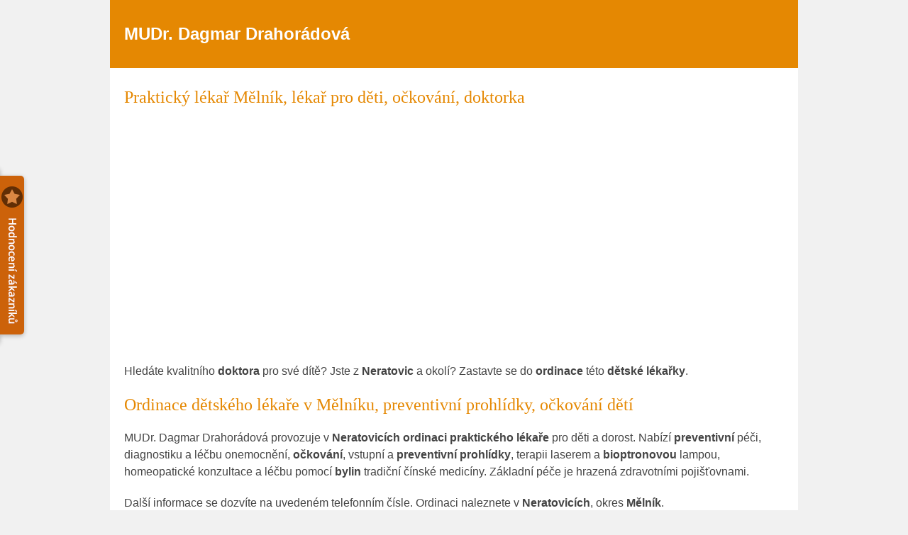

--- FILE ---
content_type: text/html; charset=UTF-8
request_url: http://drahoradova.sluzby.cz/
body_size: 4185
content:
<!DOCTYPE html>
<html xmlns="http://www.w3.org/1999/xhtml" xml:lang="cs" lang="cs">
    <head>
        <link rel="shortcut icon" href="https://global-www.sluzby.cz/bundles/orneoslsimpleweb/img/favicon.ico">
        <meta charset="utf-8">
        <meta http-equiv="X-UA-Compatible" content="IE=edge">
        <meta name="viewport" content="width=device-width, initial-scale=1.0">

        <title>MUDr. Dagmar Drahorádová</title>

        <meta name="description" content="MUDr. Dagmar Drahorádová">
        <meta name="keywords" content="MUDr. Dagmar Drahorádová">
        <meta name="robots" content="index, follow">
        <meta name="author" content="www.sluzby.cz s.r.o. (www.sluzby.cz) © 2006 - 2026">

        <!--[if lt IE 9]><script type="text/javascript" src="https://global-www.sluzby.cz/common/compatibility/html5shiv.js"></script><![endif]-->
        <!--[if lt IE 9]><script type="text/javascript" src="https://global-www.sluzby.cz/common/compatibility/respond.js"></script><![endif]-->



            <link rel="stylesheet" type="text/css" href="https://global-www.sluzby.cz/app-assets/simple_web-css-70e2b67-9c3628c3c7ac37454b221709cad40f3d.css">

        <link href="//fonts.googleapis.com/css?family=Open+Sans:700,700italic,600,400,400italic&subset=latin-ext" rel="" type="text/css">

        

            <script async src="//pagead2.googlesyndication.com/pagead/js/adsbygoogle.js"></script>

    </head>

    <body class="slt">
        <div id="wrap">
            <header id="header" class="slt-page-header">
                <div class="container">
                    <a class="slt-logotype" href="" title="MUDr. Dagmar Drahorádová">
                        <h1 class="slt-logotype-title">
                            MUDr. Dagmar Drahorádová
                            <small class="slt-logotype-slogan"></small>
                        </h1>
                    </a>
                </div>
            </header>

            <main class="container">

                <h2>Praktický lékař Mělník, lékař pro děti, očkování, doktorka</h2>

                <div class="slt-advert-long">
                    <div class="slt-advert-block">
                        <ins class="adsbygoogle" style="display:block;" data-ad-format="auto" data-ad-client="ca-pub-4220012446249217" data-ad-slot="7797062733"></ins>
                    </div>
                </div>

                <p>Hledáte kvalitního <strong>doktora </strong>pro své dítě? Jste z <strong>Neratovic </strong>a okolí? Zastavte se do <strong>ordinace </strong>této <strong>dětské lékařky</strong>.</p>
<h2>Ordinace dětského lékaře v Mělníku, preventivní prohlídky, očkování dětí</h2>
<p>MUDr. Dagmar Drahorádová provozuje v <strong>Neratovicích ordinaci praktického lékaře </strong>pro děti a dorost. Nabízí <strong>preventivní </strong>péči, diagnostiku a léčbu onemocnění, <strong>očkování</strong>, vstupní a <strong>preventivní prohlídky</strong>, terapii laserem a <strong>bioptronovou </strong>lampou, homeopatické konzultace a léčbu pomocí <strong>bylin </strong>tradiční čínské medicíny. Základní péče je hrazená zdravotními pojišťovnami.</p>
<p>Další informace se dozvíte na uvedeném telefonním čísle. Ordinaci naleznete v <strong>Neratovicích</strong>, okres <strong>Mělník</strong>.</p>


                <header class="slt-block-header">
                    <strong>Základní informace</strong>
                </header>

                
                <div class="slt-row slt-advert-right">
                    <div class="slt-datalist">
                        <ul>
                            <li class="slt-company">
                                <div class="slt-wrap">
                                    <i class="fa fa-home slt-article-icon"></i>
                                    <h3>MUDr. Dagmar Drahorádová</h3>
                                    <address>
                                        Kojetická 1021, <nobr>27711,</nobr> <nobr>Neratovice</nobr> 
                                    </address>
                                </div>
                            </li>

                            <li class="slt-rating-stars">
                                <article class="slt-wrap">
                                    <i class="fa slp-icon slt-article-icon">
                                        <img src="https://global-www.sluzby.cz/bundles/orneoslsimpleweb/img/sluzby-logo-black-short.svg" alt="Registrace" width="57" height="64">
                                    </i>

                                    <header class="slt-article-title">Hodnocení zákazníků</header>

                                    <a href="#" title="" data-orneo-sl-show-rating="1097387">
                                        <i class="fa fa-star-o"></i>
                                        <i class="fa fa-star-o"></i>
                                        <i class="fa fa-star-o"></i>
                                        <i class="fa fa-star-o"></i>
                                        <i class="fa fa-star-o"></i>

                                        <meta itemprop="ratingValue" content="0">
                                        <meta itemprop="bestRating" content="100">
                                    </a>
                                </article>
                            </li>

                            <li class="slt-phone">
                                <article class="slt-wrap">
                                    <a href="tel:+420315688686">
                                        <i class="fa fa-phone slt-article-icon"></i>
                                        <header class="slt-article-title">Telefon</header>
                                        <strong class="slt-value">+420315688686</strong>
                                    </a>
                                </article>
                            </li>

                            <li>
                                <article class="slt-wrap">
                                    <a href="http://www.rzp.cz/cgi-bin/aps_cacheWEB.sh?VSS_SERV=ZVWSBJFND&amp;Action=Search&amp;PRESVYBER=0&amp;PODLE=subjekt&amp;ICO=47008997&amp;OBCHJM=&amp;ROLES=P&amp;OKRES=&amp;OBEC=&amp;CASTOBCE=&amp;ULICE=&amp;COR=&amp;COZ=&amp;CDOM=&amp;JMENO=&amp;PRIJMENI=&amp;NAROZENI=&amp;ROLE=&amp;VYPIS=1" onclick="this.target='_blank'">
                                        <i class="fa fa-search slt-article-icon"></i>
                                        <header class="slt-article-title">Výpis obchodního rejstříku</header>
                                        <span class="slt-label">IČ:</span>
                                        <strong class="slt-value">47008997</strong>
                                    </a>
                                </article>
                            </li>



                            <li>
                                <article class="slt-wrap">
                                    <a href="https://isir.justice.cz/isir/ueu/vysledek_lustrace.do?ic=47008997" onclick="this.target='_blank'" >
                                        <i class="fa fa-legal slt-article-icon"></i>
                                        <header class="slt-article-title">Insolvenční rejstřík</header>
                                        <span class="slt-label">IČ:</span>
                                        <strong class="slt-value">47008997</strong>
                                    </a>
                                </article>
                            </li>

                            <li class="slt-tags">
                                <nav class="slt-wrap">
                                    <i class="fa fa-hand-o-right slt-article-icon"></i>
                                    <header class="slt-article-title">Nabízené služby:</header>

                                        <a class="slt-value" href="https://krasa-zdravi.sluzby.cz/obvodni-lekari" title="Lékaři pro děti " >Lékaři pro děti </a><span>, </span>
                                        <a class="slt-value" href="https://krasa-zdravi.sluzby.cz/zubari-lekari-doktori" title="Lékaři pro dospělé " >Lékaři pro dospělé </a>                                </nav>
                            </li>

                        </ul>
                    </div>

                    <div class="slt-advert-square">
                        <div class="slt-advert-block">
                            <div class="square-banner">
                                <ins class="adsbygoogle" style="display:inline-block;width:336px;height:280px;" data-ad-client="ca-pub-4220012446249217" data-ad-slot="2010816335"></ins>
                            </div>
                        </div>
                    </div>
                </div>

                <div class="slt-form-contact">
                    <h3>Kontaktní formulář</h3>



<form action="" method="post" id="contactForm">                    <div class="row slt-block-form-contact">
                        <div class="col-md-4">
                            <div class="form-group">
                                <label for="frm-contactForm-name"><span class="sr-only">Vaše jméno: </span><span class="required">*</span></label>
                                <input class="form-control" placeholder="Vaše jméno" type="text" name="name" maxlength="100" id="frm-contactForm-name" required data-nette-rules='[{"op":":filled","msg":"Vyplňte vaše jméno"},{"op":":maxLength","msg":"Please enter no more than 100 characters.","arg":100}]'>
                            </div>

                            <div class="form-group">
                                <label for="frm-contactForm-email"><span class="sr-only">Váš e-mail: </span><span class="required">*</span></label>
                                <input class="form-control" placeholder="Váš e-mail" type="email" name="email" id="frm-contactForm-email" required data-nette-rules='[{"op":":filled","msg":"Vyplňte váš e-mail"},{"op":":email","msg":"E-mail nemá správný formát"}]'>
                            </div>

                            <div class="form-group">
                                <label for="frm-contactForm-phone"><span class="sr-only">Váš telefon: </span></label>
                                <input class="form-control" placeholder="Váš telefon" type="text" name="phone" id="frm-contactForm-phone">
                            </div>
                        </div>

                        <div class="col-md-8">
                            <div class="form-group">
                                <label for="frm-contactForm-message"><span class="sr-only">Vaše zpráva: </span><span class="required">*</span></label>
                                <textarea placeholder="Vaše zpráva" class="form-control" rows="4" name="message" id="frm-contactForm-message" required data-nette-rules='[{"op":":filled","msg":"Vyplňte text vaší zprávy"}]'></textarea>
                            </div>

                            <div class="slg-as-important">
                                <label for="frm-contactForm-www"><span class="sr-only">Odkaz: </span></label>
                                <input class="form-control" placeholder="Odkaz" type="text" name="www" id="frm-contactForm-www">
                            </div>

                            <div class="slg-as-important">
                                <label for="frm-contactForm-url"><span class="sr-only">Odkaz: </span></label>
                                <input class="form-control" placeholder="Odkaz" type="text" name="url" id="frm-contactForm-url">
                            </div>

                            <div class="slg-as-important">
                                <label for="frm-contactForm-comment"><span class="sr-only">Komentář: </span></label>
                                <input class="form-control" placeholder="Komentář" type="text" name="comment" id="frm-contactForm-comment">
                            </div>

                            <div class="row">
                                <div class="col-xs-8">
                                    <p class="text-info">Položky označené <span class="required">*</span> (hvězdičkou) jsou povinné.</p>
                                    <p class="text-info">Odesláním kontaktního formuláře souhlasíte s našimi <a href="/bundles/orneoslportal/pdf/pravidla-ochrany-osobních-udaju.pdf" target="_blank">Pravidly zpracování osobních údajů</a>.</p>
                                </div>

                                <div class="col-xs-4 text-right">
                                    <input class="nod" type="submit" name="send" id="frm-contactForm-send" value="Odeslat">
                                    <a href="#" data-orneo-click="frm-contactForm-send" class="btn btn-primary"><i class="fa fa-envelope"></i> <span>Odeslat</span></a>
                                </div>
                            </div>
                        </div>
                    </div>
<input type="hidden" name="_form_" value="contactForm">
</form>

                </div>

                <div class="slt-block-suggestions">
                    <header class="slt-block-header">
                        <strong>Doporučené firmy v oborech</strong>
                    </header>
                    <ul>
                        <li>
                            <a href="https://krasa-zdravi.sluzby.cz/obvodni-lekari/melnik" titlr="Lékaři pro děti Mělník" >Lékaři pro děti Mělník</a>
                        </li>
                        <li>
                            <a href="https://krasa-zdravi.sluzby.cz/zubari-lekari-doktori/melnik" titlr="Lékaři pro dospělé Mělník" >Lékaři pro dospělé Mělník</a>
                        </li>
                    </ul>
                </div>

                <div class="slt-advert-long">
                    <div class="slt-advert-block">
                        <ins class="adsbygoogle" style="display:block;" data-ad-format="auto" data-ad-client="ca-pub-4220012446249217" data-ad-slot="9450879939"></ins>
                    </div>
                </div>

                <footer>
                    <a href="http://firma.sluzby.cz/novy-zapis" class="slp-cta-banner-wrap" title="Chci být vidět" rel="nofollow">
                        <article class="slp-cta-banner">
                            <figure class="slp-icon">
                                <img src="https://global-www.sluzby.cz/bundles/orneoslsimpleweb/img/sluzby-check-icon.svg" alt="Registrace" width="107" height="108">
                            </figure>

                            <header>
                                <strong class="slp-title">
                                    <span class="slp-thin">Vytvořte si ZDARMA vlastní</span>
                                    <span class="slp-mid">www stránky nebo e-shop!</span>
                                </strong>
                            </header>

                            <footer>
                            <span class="btn slp-btn-add-grey">
                                <i class="slp-icon">
                                    <img src="https://global-www.sluzby.cz/bundles/orneoslsimpleweb/img/sluzby-logo-black-short.svg" alt="Registrace" width="57" height="64">
                                </i>
                                <span>Vyzkoušet nyní</span>
                            </span>
                            </footer>
                        </article>
                    </a>
                </footer>

                <div class="slt-block-advert-wide">
                    <ins class="adsbygoogle" style="display:block;" data-ad-format="autorelaxed" data-ad-client="ca-pub-4220012446249217" data-ad-slot="5455433133"></ins>
                </div>
            </main>
        </div>

        <footer id="footer" class="slt-page-footer">
            <div class="container">
                <p class="slt-copyright">&copy;&ensp;<a href="https://www.sluzby.cz" title="www.sluzby.cz" onclick="window.open(this.href); return false;" onkeypress="window.open(this.href); return false;">www.sluzby.cz</a>&ensp;2006&thinsp;&ndash;&thinsp;2026</p>
            </div>
        </footer>

        


        

        
        
        


            <script type="text/javascript" src="https://global-www.sluzby.cz/app-assets/simple_web-js-66a8eaf-997994c7062405b18484cd1ddcbb19e2.js"></script>

        <script type="text/javascript">
            (function() {
                var callbackHandler = new Orneo.CallbackHandler();
                var eventDispatcher = new Orneo.EventDispatcher();
                var orneoBootstrap = new Orneo.Bootstrap(callbackHandler, eventDispatcher);
                orneoBootstrap.boot();
                callbackHandler.runCallbacks();

                new Orneo.Sluzby.Service.Rating("sluzby.cz", "cs_CZ", {
                    loadOrneoDefaultStyles: false,
                    loadOrneoModalStyles: false,
                    loadSlcModalStyles: false,
                    loadSlcRatingStyles: false,
                    loadHtml5EmulatorScript: false,
                    loadOrneoModalScript: false
                }).init();

                new Orneo.Sluzby.Service.FixedRating("1097387", "orange", "sluzby.cz", "cs_CZ", {
                    loadOrneoDefaultStyles: false,
                    loadSlcFixedRatingStyles: false,
                    loadHtml5EmulatorScript: false,
                    initRating: false
                }).init()
            })();
        </script>

        
        
        
        
        

        

            <script>(adsbygoogle = window.adsbygoogle || []).push({});</script><script>(adsbygoogle = window.adsbygoogle || []).push({});</script><script>(adsbygoogle = window.adsbygoogle || []).push({});</script><script>(adsbygoogle = window.adsbygoogle || []).push({});</script>

    </body>
</html>


--- FILE ---
content_type: text/html; charset=utf-8
request_url: https://www.google.com/recaptcha/api2/aframe
body_size: 247
content:
<!DOCTYPE HTML><html><head><meta http-equiv="content-type" content="text/html; charset=UTF-8"></head><body><script nonce="inEa35YjhpvxowwAr24oFw">/** Anti-fraud and anti-abuse applications only. See google.com/recaptcha */ try{var clients={'sodar':'https://pagead2.googlesyndication.com/pagead/sodar?'};window.addEventListener("message",function(a){try{if(a.source===window.parent){var b=JSON.parse(a.data);var c=clients[b['id']];if(c){var d=document.createElement('img');d.src=c+b['params']+'&rc='+(localStorage.getItem("rc::a")?sessionStorage.getItem("rc::b"):"");window.document.body.appendChild(d);sessionStorage.setItem("rc::e",parseInt(sessionStorage.getItem("rc::e")||0)+1);localStorage.setItem("rc::h",'1768842621930');}}}catch(b){}});window.parent.postMessage("_grecaptcha_ready", "*");}catch(b){}</script></body></html>

--- FILE ---
content_type: text/css
request_url: https://global-www.sluzby.cz/app-assets/simple_web-css-70e2b67-9c3628c3c7ac37454b221709cad40f3d.css
body_size: 24762
content:
.slc article,
.slc aside,
.slc details,
.slc figcaption,
.slc figure,
.slc footer,
.slc header,
.slc hgroup,
.slc main,
.slc nav,
.slc section,
.slc summary {
  display: block;
  padding: 0;
}
.slc audio,
.slc canvas,
.slc progress,
.slc video {
  display: inline-block;
  vertical-align: baseline;
}
.slc audio:not([controls]) {
  display: none;
  height: 0;
}
.slc [hidden],
.slc template {
  display: none;
}
.slc a {
  background: transparent;
}
.slc a:active,
.slc a:hover {
  outline: 0;
}
.slc abbr[title] {
  border-bottom: 1px dotted;
}
.slc b,
.slc strong {
  font-weight: bold;
}
.slc dfn {
  font-style: italic;
}
.slc h1 {
  font-size: 2em;
  margin: 0.67em 0;
}
.slc mark {
  background: #ff0;
  color: #000;
}
.slc small {
  font-size: 80%;
}
.slc sub,
.slc sup {
  font-size: 75%;
  line-height: 0;
  position: relative;
  vertical-align: baseline;
}
.slc sup {
  top: -0.5em;
}
.slc sub {
  bottom: -0.25em;
}
.slc img {
  border: 0;
}
.slc svg:not(:root) {
  overflow: hidden;
}
.slc figure {
  margin: 0;
}
.slc hr {
  -moz-box-sizing: content-box;
  box-sizing: content-box;
  height: 0;
}
.slc pre {
  overflow: auto;
}
.slc code,
.slc kbd,
.slc pre,
.slc samp {
  font-family: monospace, monospace;
  font-size: 1em;
}
.slc button,
.slc input,
.slc optgroup,
.slc select,
.slc textarea {
  color: inherit;
  font: inherit;
  margin: 0;
}
.slc button {
  overflow: visible;
}
.slc button,
.slc select {
  text-transform: none;
}
.slc button,
.slc html input[type="button"],
.slc input[type="reset"],
.slc input[type="submit"] {
  -webkit-appearance: button;
  cursor: pointer;
}
.slc button[disabled],
.slc html input[disabled] {
  cursor: default;
}
.slc button::-moz-focus-inner,
.slc input::-moz-focus-inner {
  border: 0;
  padding: 0;
}
.slc input {
  line-height: normal;
}
.slc input[type="checkbox"],
.slc input[type="radio"] {
  box-sizing: border-box;
  padding: 0;
}
.slc input[type="number"]::-webkit-inner-spin-button,
.slc input[type="number"]::-webkit-outer-spin-button {
  height: auto;
}
.slc input[type="search"] {
  -webkit-appearance: textfield;
  -moz-box-sizing: content-box;
  -webkit-box-sizing: content-box;
  box-sizing: content-box;
}
.slc input[type="search"]::-webkit-search-cancel-button,
.slc input[type="search"]::-webkit-search-decoration {
  -webkit-appearance: none;
}
.slc fieldset {
  border: 1px solid #c0c0c0;
  margin: 0 2px;
  padding: 0.35em 0.625em 0.75em;
}
.slc legend {
  border: 0;
  padding: 0;
}
.slc textarea {
  overflow: auto;
}
.slc optgroup {
  font-weight: bold;
}
.slc table {
  border-collapse: collapse;
  border-spacing: 0;
}
.slc td,
.slc th {
  padding: 0;
}
body {
  margin: 0;
}
.orneo-sr-only {
  position: absolute;
  width: 1px;
  height: 1px;
  margin: -1px;
  padding: 0;
  overflow: hidden;
  clip: rect(0, 0, 0, 0);
  border: 0;
}
.slc {
  font-size: 12px;
  line-height: 142.85714286%;
  -ms-text-size-adjust: 100%;
  -webkit-text-size-adjust: 100%;
  color: #000;
}
.slc * {
  -webkit-box-sizing: border-box;
  -moz-box-sizing: border-box;
  box-sizing: border-box;
  font-family: sans-serif;
  margin: 0;
}
.slc a {
  color: #699af5;
}
.slc .as-important {
  display: none;
}
.slc .slt-typo-longspan {
  display: inline-block;
  width: 10px;
}
.slc .slc-sllogo-full-small {
  position: relative;
  display: inline-block;
  width: 98px;
  height: 26px;
  background-position: 0px -37px;
  background-image: url("https://global-www.sluzby.cz/common/orneo-components/img/icons/sprite.png?v=20150518");
  -webkit-background-size: 471px 203px;
  -moz-background-size: 471px 203px;
  -o-background-size: 471px 203px;
  background-size: 471px 203px;
  padding-left: 98px;
  padding-top: 26px;
  overflow: hidden;
}
@media (-webkit-min-device-pixel-ratio: 1.5), (min--moz-device-pixel-ratio: 1.5), (-o-min-device-pixel-ratio: 3/2), (min-resolution: 1.5dppx) {
  .slc .slc-sllogo-full-small {
    background-image: url("https://global-www.sluzby.cz/common/orneo-components/img/icons/sprite.png?v=20150518");
  }
}
.slc .slc-sllogo-full-gray {
  position: relative;
  display: inline-block;
  width: 267px;
  height: 27px;
  background-position: 0px -83px;
  background-image: url("https://global-www.sluzby.cz/common/orneo-components/img/icons/sprite.png?v=20150518");
  -webkit-background-size: 471px 203px;
  -moz-background-size: 471px 203px;
  -o-background-size: 471px 203px;
  background-size: 471px 203px;
  padding-left: 267px;
  padding-top: 27px;
  overflow: hidden;
}
@media (-webkit-min-device-pixel-ratio: 1.5), (min--moz-device-pixel-ratio: 1.5), (-o-min-device-pixel-ratio: 3/2), (min-resolution: 1.5dppx) {
  .slc .slc-sllogo-full-gray {
    background-image: url("https://global-www.sluzby.cz/common/orneo-components/img/icons/sprite.png?v=20150518");
  }
}
.slc .slc-sllogo-full-large-gray-motto {
  position: relative;
  display: inline-block;
  width: 204px;
  height: 76px;
  background-position: -267px -62px;
  background-image: url("https://global-www.sluzby.cz/common/orneo-components/img/icons/sprite.png?v=20150518");
  -webkit-background-size: 471px 203px;
  -moz-background-size: 471px 203px;
  -o-background-size: 471px 203px;
  background-size: 471px 203px;
  padding-left: 204px;
  padding-top: 76px;
  overflow: hidden;
}
@media (-webkit-min-device-pixel-ratio: 1.5), (min--moz-device-pixel-ratio: 1.5), (-o-min-device-pixel-ratio: 3/2), (min-resolution: 1.5dppx) {
  .slc .slc-sllogo-full-large-gray-motto {
    background-image: url("https://global-www.sluzby.cz/common/orneo-components/img/icons/sprite.png?v=20150518");
  }
}
.slc .slc-btn {
  display: inline-block;
  border: none;
  padding: 13px 10px 11px;
  vertical-align: middle;
  line-height: 12px;
  font-size: 14px;
  font-weight: bold;
  text-decoration: none;
  background: #636363;
  color: #fff;
  touch-action: manipulation;
  cursor: pointer;
  -webkit-user-select: none;
  -moz-user-select: none;
  -ms-user-select: none;
  user-select: none;
  -webkit-border-radius: 5px;
  -moz-border-radius: 5px;
  border-radius: 5px;
  -webkit-transition: 0.35s all ease-out;
  -moz-transition: 0.35s all ease-out;
  -o-transition: 0.35s all ease-out;
  -ms-transition: 0.35s all ease-out;
  transition: 0.35s all ease-out;
}
.slc .slc-btn:hover,
.slc .slc-btn:active {
  background: #515151;
}
.slc .slc-btn-secondary {
  background: #0da36a;
}
.slc .slc-btn-secondary:hover,
.slc .slc-btn-secondary:active {
  background: #098657;
}
.slc .slc-row {
  margin: 0 -10px;
}
.slc .slc-row:before,
.slc .slc-row:after {
  content: " ";
  display: table;
}
.slc .slc-row:after {
  clear: both;
}
.slc ul.slc-row {
  list-style: none;
  padding-left: 0;
}
.slc [class*="slc-col-"] {
  position: relative;
  float: left;
  min-height: 1px;
  padding-left: 10px;
  padding-right: 10px;
}
.slc [class*="slc-col-"] .slc-form-control {
  width: 100%;
}
.slc .slc-col-25p {
  width: 25%;
}
.slc .slc-col-40p {
  width: 40%;
}
.slc .slc-col-50p {
  width: 50%;
}
.slc .slc-col-60p {
  width: 60%;
}
.slc .slc-col-9-24 {
  width: 37.5%;
}
.slc .slc-col-15-24 {
  width: 62.5%;
}
.slc .slc-form {
  -webkit-border-radius: 5px;
  -moz-border-radius: 5px;
  border-radius: 5px;
  margin-left: -10px;
  margin-right: -10px;
  padding: 10px 20px;
  background: #f2f2f2;
}
.slc .slc-form-control {
  display: block;
  margin-bottom: 10px;
  width: 100%;
  height: 40px;
  padding: 10px 13px;
  font-size: 12px;
  line-height: 20px;
  color: #000;
  background-color: #fff;
  background-image: none;
  border: 1px solid #c2c2c2;
  -webkit-border-radius: 5px;
  -moz-border-radius: 5px;
  border-radius: 5px;
  -webkit-box-shadow: inset 0 1px 1px rgba(0, 0, 0, 0.075);
  box-shadow: inset 0 1px 1px rgba(0, 0, 0, 0.075);
  -webkit-transition: border-color ease-in-out .15s, box-shadow ease-in-out .15s;
  -moz-transition: border-color ease-in-out .15s, box-shadow ease-in-out .15s;
  -o-transition: border-color ease-in-out .15s, box-shadow ease-in-out .15s;
  -ms-transition: border-color ease-in-out .15s, box-shadow ease-in-out .15s;
  transition: border-color ease-in-out .15s, box-shadow ease-in-out .15s;
}
.slc .slc-form-control[disabled],
.slc .slc-form-control[readonly],
fieldset[disabled] .slc .slc-form-control {
  cursor: not-allowed;
  background-color: #eee;
  opacity: 1;
}
textarea.slc .slc-form-control {
  height: auto;
  -webkit-appearance: none;
}
.slc textarea {
  resize: vertical;
}
.slc input[type="radio"],
.slc input[type="checkbox"] {
  margin: 4px 0 0;
  margin-top: 1px \9;
  /* IE8-9 */
  line-height: normal;
}
.slc input[type="file"]:focus,
.slc input[type="radio"]:focus,
.slc input[type="checkbox"]:focus {
  outline: thin dotted;
  outline: 5px auto -webkit-focus-ring-color;
  outline-offset: -2px;
}
.slc input[type="search"] {
  -webkit-appearance: none;
}

.orneo-modal-fix {
  overflow: hidden !important;
  background-image: none;
  background-color: #444;
}
.orneo-modal-fix > *:not(.orneo-modal) {
  filter: blur(10px) grayscale(50%);
}
.orneo-modal {
  display: none;
  position: fixed;
  z-index: 1000000;
  top: 0;
  bottom: 0;
  left: 0;
  right: 0;
  overflow-x: hidden;
  overflow-y: auto;
  background: rgba(0, 0, 0, 0.75);
  -webkit-overflow-scrolling: touch;
  outline: 0;
  text-align: center;
  transition: 0.2s all ease-out;
}
.orneo-modal img {
  max-width: 100%;
  height: auto;
}
.orneo-modal.orneo-modal-open {
  display: block;
}
.orneo-modal-holdback {
  z-index: 999999;
  background: transparent !important;
}
.orneo-modal-container {
  display: inline-block;
  position: relative;
  margin: 20px auto;
  max-width: 100%;
  padding: 5px;
  text-align: center;
}
.orneo-modal-holdback > * {
  filter: blur(2px) grayscale(50%);
  transform: scale(0.9);
  opacity: 0.75;
  filter: alpha(opacity=75);
}
.orneo-modal-btn-close {
  display: block;
  position: absolute;
  z-index: 1000100;
  top: 7px;
  right: 8px;
  width: 20px;
  height: 20px;
  background: none;
}
a.orneo-modal-btn-close {
  text-decoration: none;
  background: transparent;
  color: #cf2127;
  cursor: pointer;
}
a.orneo-modal-btn-close:hover,
a.orneo-modal-btn-close:focus {
  text-decoration: none;
}

[class*="orneo-msg-"],
section[class*="orneo-msg-"],
article[class*="orneo-msg-"],
div[class*="orneo-msg-"] {
  display: block;
  margin-bottom: 10px !important;
  padding: 15px;
  -webkit-border-radius: 5px;
  -moz-border-radius: 5px;
  border-radius: 5px;
  font-size: 15px;
  text-align: center;
}
[class*="orneo-msg-"] ul,
section[class*="orneo-msg-"] ul,
article[class*="orneo-msg-"] ul,
div[class*="orneo-msg-"] ul,
[class*="orneo-msg-"] li,
section[class*="orneo-msg-"] li,
article[class*="orneo-msg-"] li,
div[class*="orneo-msg-"] li {
  list-style: none;
  margin: 0 auto;
  padding: 0;
}
.orneo-msg-info {
  background: rgba(87, 144, 191, 0.3);
  color: #05365F;
}
.orneo-msg-success {
  background: rgba(91, 216, 99, 0.3);
  color: #007408;
}
.orneo-msg-warning {
  background: rgba(255, 193, 107, 0.3);
  color: #935500;
}
.orneo-msg-danger {
  background: rgba(255, 111, 107, 0.3);
  color: #930400;
}
[class*="orneo-text-"],
.slt [class*="orneo-text-"] {
  display: block;
}
.slc-form-control + [class*="orneo-text-"],
.slc-form-control + .slt [class*="orneo-text-"] {
  margin: -8px 15px 8px;
}
[class*="orneo-text-"] span,
.slt [class*="orneo-text-"] span {
  font-size: 12px;
}
.orneo-text-info span {
  color: #05365F;
}
.orneo-text-success span {
  color: #007408;
}
.orneo-text-warning span {
  color: #935500;
}
.orneo-text-danger span {
  color: #930400;
}

section.slc-cookie-banner,
.slc section.slc-cookie-banner,
.slt section.slc-cookie-banner,
.slp section.slc-cookie-banner {
  position: fixed;
  z-index: 1000001;
  right: 0;
  bottom: 0;
  margin: 0;
  max-width: 100%;
  border-width: 1px 0 0;
  border-style: solid;
  border-color: #ddd;
  padding: 0;
  font-family: "Open Sans", -apple-system, system, "Droid sans", sans-serif;
  font-size: 12px;
  line-height: 142.85714286%;
  background: #f2f2f2;
  color: #808080;
  -webkit-box-shadow: 0 2px 6px rgba(0, 0, 0, 0.25);
  box-shadow: 0 2px 6px rgba(0, 0, 0, 0.25);
}
.slc-cookie-banner-container,
.slc .slc-cookie-banner-container,
.slt .slc-cookie-banner-container,
.slp .slc-cookie-banner-container {
  display: table;
  margin: 0 auto;
}
.slc-cookie-banner-container p,
.slc .slc-cookie-banner-container p,
.slt .slc-cookie-banner-container p,
.slp .slc-cookie-banner-container p {
  display: table-cell;
  margin: 0;
  padding: 5px 7px;
  vertical-align: middle;
  font-family: "Open Sans", -apple-system, system, "Droid sans", sans-serif;
  font-size: 12px;
  font-weight: 400;
  line-height: 142.85714286%;
  color: #808080;
}
.slc-cookie-banner-container p:first-child a:hover,
.slc .slc-cookie-banner-container p:first-child a:hover,
.slt .slc-cookie-banner-container p:first-child a:hover,
.slp .slc-cookie-banner-container p:first-child a:hover,
.slc-cookie-banner-container p:first-child a:focus,
.slc .slc-cookie-banner-container p:first-child a:focus,
.slt .slc-cookie-banner-container p:first-child a:focus,
.slp .slc-cookie-banner-container p:first-child a:focus,
.slc-cookie-banner-container p:first-child a:active,
.slc .slc-cookie-banner-container p:first-child a:active,
.slt .slc-cookie-banner-container p:first-child a:active,
.slp .slc-cookie-banner-container p:first-child a:active {
  background: transparent;
}
.slc-cookie-banner-container p:last-child,
.slc .slc-cookie-banner-container p:last-child,
.slt .slc-cookie-banner-container p:last-child,
.slp .slc-cookie-banner-container p:last-child {
  padding: 5px 5px 5px 0;
  vertical-align: bottom;
  text-align: right;
}
.slc-cookie-banner-container p a,
.slc .slc-cookie-banner-container p a,
.slt .slc-cookie-banner-container p a,
.slp .slc-cookie-banner-container p a {
  border: none;
  font-size: 12px;
  line-height: 142.85714286%;
  text-decoration: underline;
  color: #699af5;
  -webkit-transition: 0.35s all ease-out;
  -moz-transition: 0.35s all ease-out;
  -o-transition: 0.35s all ease-out;
  -ms-transition: 0.35s all ease-out;
  transition: 0.35s all ease-out;
}
.slc-cookie-banner-container p a:hover,
.slc .slc-cookie-banner-container p a:hover,
.slt .slc-cookie-banner-container p a:hover,
.slp .slc-cookie-banner-container p a:hover,
.slc-cookie-banner-container p a:focus,
.slc .slc-cookie-banner-container p a:focus,
.slt .slc-cookie-banner-container p a:focus,
.slp .slc-cookie-banner-container p a:focus,
.slc-cookie-banner-container p a:active,
.slc .slc-cookie-banner-container p a:active,
.slt .slc-cookie-banner-container p a:active,
.slp .slc-cookie-banner-container p a:active {
  text-decoration: none;
  color: #518af3;
}
.slc-cookie-banner-container a:before,
.slc .slc-cookie-banner-container a:before,
.slt .slc-cookie-banner-container a:before,
.slp .slc-cookie-banner-container a:before,
.slc-cookie-banner-container a:after,
.slc .slc-cookie-banner-container a:after,
.slt .slc-cookie-banner-container a:after,
.slp .slc-cookie-banner-container a:after {
  display: none;
}
.slc-cookie-banner-container a.slc-btn,
.slc .slc-cookie-banner-container a.slc-btn,
.slt .slc-cookie-banner-container a.slc-btn,
.slp .slc-cookie-banner-container a.slc-btn {
  padding: 7px 8px 6px;
  font-size: 12px;
  text-decoration: none;
  background: #999;
  color: #fff;
}
.slc-cookie-banner-container a.slc-btn:hover,
.slc .slc-cookie-banner-container a.slc-btn:hover,
.slt .slc-cookie-banner-container a.slc-btn:hover,
.slp .slc-cookie-banner-container a.slc-btn:hover,
.slc-cookie-banner-container a.slc-btn:focus,
.slc .slc-cookie-banner-container a.slc-btn:focus,
.slt .slc-cookie-banner-container a.slc-btn:focus,
.slp .slc-cookie-banner-container a.slc-btn:focus,
.slc-cookie-banner-container a.slc-btn:active,
.slc .slc-cookie-banner-container a.slc-btn:active,
.slt .slc-cookie-banner-container a.slc-btn:active,
.slp .slc-cookie-banner-container a.slc-btn:active {
  background: #777;
  color: #fff;
}

.slc-modal-close-sign {
  left: 0;
  top: 0;
  overflow: hidden;
  font-size: 22px;
  font-weight: bold;
  -webkit-transition: 0.35s all ease-out;
  -moz-transition: 0.35s all ease-out;
  -o-transition: 0.35s all ease-out;
  -ms-transition: 0.35s all ease-out;
  transition: 0.35s all ease-out;
  text-decoration: none;
  background: none;
  color: #888;
}
.slc-modal-close-sign:hover,
.slc-modal-close-signfocus {
  background: none;
  color: #444;
}
.slc-modal {
  -webkit-box-shadow: 0 2px 6px rgba(0, 0, 0, 0.25);
  box-shadow: 0 2px 6px rgba(0, 0, 0, 0.25);
  -webkit-border-radius: 5px;
  -moz-border-radius: 5px;
  border-radius: 5px;
  width: 500px;
  max-width: 100%;
  padding: 20px;
  text-align: left;
  background: #fff;
}
.slc-modal:before,
.slc-modal:after {
  content: " ";
  display: table;
}
.slc-modal:after {
  clear: both;
}
.slc-modal.slc-modal-small {
  width: 300px;
}
.slc-modal.slc-modal-large {
  width: 700px;
}
.slc-modal > * {
  margin-bottom: 10px;
}
.slc-modal > *:last-child {
  margin-bottom: 0 !important;
}
.slc-modal > header {
  margin-bottom: 20px;
}

.slc-modal-rating {
  border: none;
  background: transparent;
  width: 580px;
  max-width: 100%;
  height: 506px;
  max-height: 100%;
  padding: 0 !important;
  overflow: auto;
  -ms-overflow-style: -ms-autohiding-scrollbar;
  -webkit-overflow-scrolling: touch;
}
.slc-modal-rating:before,
.slc-modal-rating:after {
  content: " ";
  display: table;
}
.slc-modal-rating:after {
  clear: both;
}
@media (max-width: 589px) {
  .slc-modal-rating {
    height: 697px;
  }
}
@media (max-width: 569px) {
  .slc-modal-rating {
    height: 709px;
  }
}
@media (max-width: 489px) {
  .slc-modal-rating {
    height: 722px;
  }
}
@media (max-width: 356px) {
  .slc-modal-rating {
    height: 748px;
  }
}
@media (max-width: 589px) {
  .orneo-modal-container {
    min-height: 697px;
  }
}
@media (max-width: 569px) {
  .orneo-modal-container {
    min-height: 709px;
  }
}
@media (max-width: 489px) {
  .orneo-modal-container {
    min-height: 722px;
  }
}
@media (max-width: 356px) {
  .orneo-modal-container {
    min-height: 748px;
  }
}

.slc-modal-demand {
  width: 640px;
  padding: 10px;
}
.slc-modal-demand .slc-form {
  margin-bottom: -10px;
}
.slc-modal-demand .slc-form label,
.slc-modal-demand .slc-form .slc-form-control {
  line-height: 20px;
  height: auto;
}
.slc-modal-demand .slc-form label {
  float: left;
  margin-bottom: 8px;
  width: 40%;
  padding-left: 10px;
  padding-right: 10px;
  padding-top: 12px;
  padding-bottom: 12px;
}
@media (max-width: 669px) {
  .slc-modal-demand .slc-form label {
    text-align: right;
  }
}
@media (max-width: 466px) {
  .slc-modal-demand .slc-form label {
    float: none;
    width: 100%;
    padding-top: 0;
    padding-bottom: 0;
    text-align: center;
  }
}
@media (max-width: 669px) {
  .slc-modal-demand .slc-form .slc-form-control {
    max-width: 250px;
  }
}
@media (max-width: 466px) {
  .slc-modal-demand .slc-form .slc-form-control {
    margin-left: auto;
    margin-right: auto;
    text-align: center;
  }
}
@media (max-width: 669px) {
  .slc-modal-demand .slc-form .slc-row {
    margin-left: 0;
    margin-right: 0;
  }
  .slc-modal-demand .slc-form .slc-row > div {
    float: none;
    width: 100%;
    padding-left: 0;
    padding-right: 0;
    text-align: center;
  }
}
@media (max-width: 466px) {
  .slc-modal-demand .slc-form .slc-col-60p {
    text-align: center;
  }
}
@media (min-width: 670px) {
  .slc-modal-demand .slc-form .slc-col-40p label,
  .slc-modal-demand .slc-form .slc-col-40p .slc-form-control {
    width: 100%;
  }
  .slc-modal-demand .slc-form .slc-col-40p label:before,
  .slc-modal-demand .slc-form .slc-col-40p .slc-form-control:before,
  .slc-modal-demand .slc-form .slc-col-40p label:after,
  .slc-modal-demand .slc-form .slc-col-40p .slc-form-control:after {
    content: " ";
    display: table;
  }
  .slc-modal-demand .slc-form .slc-col-40p label:after,
  .slc-modal-demand .slc-form .slc-col-40p .slc-form-control:after {
    clear: both;
  }
}
.slc-modal-demand .slc-form textarea.slc-form-control {
  height: 198px;
  resize: vertical;
}
.slc-modal-demand .slc-form .slc-btn {
  width: 100%;
  text-align: center;
  line-height: 18px;
}
@media (max-width: 669px) {
  .slc-modal-demand .slc-form .slc-btn {
    display: block;
    margin-left: 40%;
    max-width: 250px;
    text-align: center;
  }
}
@media (max-width: 466px) {
  .slc-modal-demand .slc-form .slc-btn {
    margin-left: auto;
    margin-right: auto;
    text-align: center;
  }
}
@media (max-width: 639px), (max-height: 479px) {
  .slc-modal-demand header {
    margin-bottom: 10px;
  }
}
.slc-modal-demand .slc-form-footer {
  margin: 20px 0 10px;
}
.slc-modal-demand h1,
.slc-modal-demand h2,
.slc-modal-demand h3,
.slc-modal-demand h4,
.slc-modal-demand h5,
.slc-modal-demand h6,
.slc-modal-demand .h1,
.slc-modal-demand .h2,
.slc-modal-demand .h3,
.slc-modal-demand .h4,
.slc-modal-demand .h5,
.slc-modal-demand .h6 {
  color: #000;
}
.slc-radio,
.slc-checkbox {
  position: relative;
  display: block;
  min-height: 1.4em;
  margin-top: 10px;
  margin-bottom: 10px;
}
.slc-radio label,
.slc-checkbox label {
  display: block;
  float: none !important;
  margin: 0;
  width: auto !important;
  padding: 0 0 0 20px !important;
  font-weight: normal;
  text-align: left !important;
  cursor: pointer;
}
.slc-radio p,
.slc-checkbox p {
  margin: 10px 0;
}
.slc-radio p:before,
.slc-checkbox p:before,
.slc-radio p:after,
.slc-checkbox p:after {
  content: " ";
  display: table;
}
.slc-radio p:after,
.slc-checkbox p:after {
  clear: both;
}
.slc-radio input[type="radio"],
.slc-radio-inline input[type="radio"],
.slc-checkbox input[type="checkbox"],
.slc-checkbox-inline input[type="checkbox"] {
  position: absolute;
  margin-left: -20px;
  margin-top: 4px \9;
}

@media (max-width: 799px) {
  .slc-fixed-rating {
    display: none;
  }
}
@media (min-width: 800px) {
  .slc-fixed-rating {
    position: fixed;
    z-index: 999999;
    top: 50%;
    margin-top: -124px;
    width: 281px;
    height: 248px;
    -webkit-border-radius: 0 5px 5px 0;
    -moz-border-radius: 0 5px 5px 0;
    border-radius: 0 5px 5px 0;
    background: #f2f2f2;
    color: #000;
    -webkit-box-shadow: 0 2px 6px rgba(0, 0, 0, 0.25);
    box-shadow: 0 2px 6px rgba(0, 0, 0, 0.25);
    -webkit-transition: 0.35s left ease;
    -moz-transition: 0.35s left ease;
    -o-transition: 0.35s left ease;
    -ms-transition: 0.35s left ease;
    transition: 0.35s left ease;
  }
  .slc-fixed-rating iframe {
    border: 0;
    width: 100%;
    height: 190px;
  }
  .slc-fixed-rating-pulled {
    left: 0;
  }
  .slc-fixed-rating-pushed {
    left: -281px;
  }
  .slc-fixed-rating ul {
    margin: 0;
    padding: 0;
    list-style: none;
  }
  .slc-fixed-rating li {
    margin: 0;
    padding: 0;
  }
  .slc-fixed-rating-footer {
    height: 58px;
  }
  .slc-fixed-rating-footer-logo {
    float: left;
  }
  li.slc-fixed-rating-footer-logo {
    padding-top: 16.5px;
    padding-left: 9px;
  }
  .slc-fixed-rating-footer-logo a {
    float: left;
    position: relative;
    display: inline-block;
    width: 98px;
    height: 26px;
    background-position: 0px -37px;
    background-image: url("https://global-www.sluzby.cz/common/sluzby-components/img/icons/sprite.png?v=20150518");
    -webkit-background-size: 471px 203px;
    -moz-background-size: 471px 203px;
    -o-background-size: 471px 203px;
    background-size: 471px 203px;
    padding-left: 98px;
    padding-left: 111px;
    padding-top: 26px;
    overflow: hidden;
  }
  .slc-fixed-rating-footer-btn {
    float: right;
  }
  li.slc-fixed-rating-footer-btn {
    padding-top: 10px;
    padding-right: 10px;
  }
  .slc-fixed-rating-eyelet {
    position: absolute;
    top: 50%;
    right: -34px;
    margin-top: -112px;
    height: 224px;
    -webkit-border-radius: 0 5px 5px 0;
    -moz-border-radius: 0 5px 5px 0;
    border-radius: 0 5px 5px 0;
    overflow: hidden;
    -webkit-box-shadow: 0 2px 6px rgba(0, 0, 0, 0.25);
    box-shadow: 0 2px 6px rgba(0, 0, 0, 0.25);
    cursor: pointer;
  }
}
@media (min-width: 800px) and (-webkit-min-device-pixel-ratio: 1.5), (min--moz-device-pixel-ratio: 1.5), (-o-min-device-pixel-ratio: 3/2), (min-resolution: 1.5dppx) {
  .slc-fixed-rating-footer-logo a {
    background-image: url("https://global-www.sluzby.cz/common/sluzby-components/img/icons/sprite.png?v=20150518");
  }
}

/*!
 *  Font Awesome 4.7.0 by @davegandy - http://fontawesome.io - @fontawesome
 *  License - http://fontawesome.io/license (Font: SIL OFL 1.1, CSS: MIT License)
 */@font-face{font-family:'FontAwesome';src:url('https://global-www.sluzby.cz/common/fonts/font-awesome/fonts/fontawesome-webfont.eot?v=4.7.0');src:url('https://global-www.sluzby.cz/common/fonts/font-awesome/fonts/fontawesome-webfont.eot?#iefix&v=4.7.0') format('embedded-opentype'),url('https://global-www.sluzby.cz/common/fonts/font-awesome/fonts/fontawesome-webfont.woff2?v=4.7.0') format('woff2'),url('https://global-www.sluzby.cz/common/fonts/font-awesome/fonts/fontawesome-webfont.woff?v=4.7.0') format('woff'),url('https://global-www.sluzby.cz/common/fonts/font-awesome/fonts/fontawesome-webfont.ttf?v=4.7.0') format('truetype'),url('https://global-www.sluzby.cz/common/fonts/font-awesome/fonts/fontawesome-webfont.svg?v=4.7.0#fontawesomeregular') format('svg');font-weight:normal;font-style:normal}.fa{display:inline-block;font:normal normal normal 14px/1 FontAwesome;font-size:inherit;text-rendering:auto;-webkit-font-smoothing:antialiased;-moz-osx-font-smoothing:grayscale}.fa-lg{font-size:1.33333333em;line-height:.75em;vertical-align:-15%}.fa-2x{font-size:2em}.fa-3x{font-size:3em}.fa-4x{font-size:4em}.fa-5x{font-size:5em}.fa-fw{width:1.28571429em;text-align:center}.fa-ul{padding-left:0;margin-left:2.14285714em;list-style-type:none}.fa-ul>li{position:relative}.fa-li{position:absolute;left:-2.14285714em;width:2.14285714em;top:.14285714em;text-align:center}.fa-li.fa-lg{left:-1.85714286em}.fa-border{padding:.2em .25em .15em;border:solid .08em #eee;border-radius:.1em}.fa-pull-left{float:left}.fa-pull-right{float:right}.fa.fa-pull-left{margin-right:.3em}.fa.fa-pull-right{margin-left:.3em}.pull-right{float:right}.pull-left{float:left}.fa.pull-left{margin-right:.3em}.fa.pull-right{margin-left:.3em}.fa-spin{-webkit-animation:fa-spin 2s infinite linear;animation:fa-spin 2s infinite linear}.fa-pulse{-webkit-animation:fa-spin 1s infinite steps(8);animation:fa-spin 1s infinite steps(8)}@-webkit-keyframes fa-spin{0%{-webkit-transform:rotate(0deg);transform:rotate(0deg)}100%{-webkit-transform:rotate(359deg);transform:rotate(359deg)}}@keyframes fa-spin{0%{-webkit-transform:rotate(0deg);transform:rotate(0deg)}100%{-webkit-transform:rotate(359deg);transform:rotate(359deg)}}.fa-rotate-90{-ms-filter:"progid:DXImageTransform.Microsoft.BasicImage(rotation=1)";-webkit-transform:rotate(90deg);-ms-transform:rotate(90deg);transform:rotate(90deg)}.fa-rotate-180{-ms-filter:"progid:DXImageTransform.Microsoft.BasicImage(rotation=2)";-webkit-transform:rotate(180deg);-ms-transform:rotate(180deg);transform:rotate(180deg)}.fa-rotate-270{-ms-filter:"progid:DXImageTransform.Microsoft.BasicImage(rotation=3)";-webkit-transform:rotate(270deg);-ms-transform:rotate(270deg);transform:rotate(270deg)}.fa-flip-horizontal{-ms-filter:"progid:DXImageTransform.Microsoft.BasicImage(rotation=0, mirror=1)";-webkit-transform:scale(-1, 1);-ms-transform:scale(-1, 1);transform:scale(-1, 1)}.fa-flip-vertical{-ms-filter:"progid:DXImageTransform.Microsoft.BasicImage(rotation=2, mirror=1)";-webkit-transform:scale(1, -1);-ms-transform:scale(1, -1);transform:scale(1, -1)}:root .fa-rotate-90,:root .fa-rotate-180,:root .fa-rotate-270,:root .fa-flip-horizontal,:root .fa-flip-vertical{filter:none}.fa-stack{position:relative;display:inline-block;width:2em;height:2em;line-height:2em;vertical-align:middle}.fa-stack-1x,.fa-stack-2x{position:absolute;left:0;width:100%;text-align:center}.fa-stack-1x{line-height:inherit}.fa-stack-2x{font-size:2em}.fa-inverse{color:#fff}.fa-glass:before{content:"\f000"}.fa-music:before{content:"\f001"}.fa-search:before{content:"\f002"}.fa-envelope-o:before{content:"\f003"}.fa-heart:before{content:"\f004"}.fa-star:before{content:"\f005"}.fa-star-o:before{content:"\f006"}.fa-user:before{content:"\f007"}.fa-film:before{content:"\f008"}.fa-th-large:before{content:"\f009"}.fa-th:before{content:"\f00a"}.fa-th-list:before{content:"\f00b"}.fa-check:before{content:"\f00c"}.fa-remove:before,.fa-close:before,.fa-times:before{content:"\f00d"}.fa-search-plus:before{content:"\f00e"}.fa-search-minus:before{content:"\f010"}.fa-power-off:before{content:"\f011"}.fa-signal:before{content:"\f012"}.fa-gear:before,.fa-cog:before{content:"\f013"}.fa-trash-o:before{content:"\f014"}.fa-home:before{content:"\f015"}.fa-file-o:before{content:"\f016"}.fa-clock-o:before{content:"\f017"}.fa-road:before{content:"\f018"}.fa-download:before{content:"\f019"}.fa-arrow-circle-o-down:before{content:"\f01a"}.fa-arrow-circle-o-up:before{content:"\f01b"}.fa-inbox:before{content:"\f01c"}.fa-play-circle-o:before{content:"\f01d"}.fa-rotate-right:before,.fa-repeat:before{content:"\f01e"}.fa-refresh:before{content:"\f021"}.fa-list-alt:before{content:"\f022"}.fa-lock:before{content:"\f023"}.fa-flag:before{content:"\f024"}.fa-headphones:before{content:"\f025"}.fa-volume-off:before{content:"\f026"}.fa-volume-down:before{content:"\f027"}.fa-volume-up:before{content:"\f028"}.fa-qrcode:before{content:"\f029"}.fa-barcode:before{content:"\f02a"}.fa-tag:before{content:"\f02b"}.fa-tags:before{content:"\f02c"}.fa-book:before{content:"\f02d"}.fa-bookmark:before{content:"\f02e"}.fa-print:before{content:"\f02f"}.fa-camera:before{content:"\f030"}.fa-font:before{content:"\f031"}.fa-bold:before{content:"\f032"}.fa-italic:before{content:"\f033"}.fa-text-height:before{content:"\f034"}.fa-text-width:before{content:"\f035"}.fa-align-left:before{content:"\f036"}.fa-align-center:before{content:"\f037"}.fa-align-right:before{content:"\f038"}.fa-align-justify:before{content:"\f039"}.fa-list:before{content:"\f03a"}.fa-dedent:before,.fa-outdent:before{content:"\f03b"}.fa-indent:before{content:"\f03c"}.fa-video-camera:before{content:"\f03d"}.fa-photo:before,.fa-image:before,.fa-picture-o:before{content:"\f03e"}.fa-pencil:before{content:"\f040"}.fa-map-marker:before{content:"\f041"}.fa-adjust:before{content:"\f042"}.fa-tint:before{content:"\f043"}.fa-edit:before,.fa-pencil-square-o:before{content:"\f044"}.fa-share-square-o:before{content:"\f045"}.fa-check-square-o:before{content:"\f046"}.fa-arrows:before{content:"\f047"}.fa-step-backward:before{content:"\f048"}.fa-fast-backward:before{content:"\f049"}.fa-backward:before{content:"\f04a"}.fa-play:before{content:"\f04b"}.fa-pause:before{content:"\f04c"}.fa-stop:before{content:"\f04d"}.fa-forward:before{content:"\f04e"}.fa-fast-forward:before{content:"\f050"}.fa-step-forward:before{content:"\f051"}.fa-eject:before{content:"\f052"}.fa-chevron-left:before{content:"\f053"}.fa-chevron-right:before{content:"\f054"}.fa-plus-circle:before{content:"\f055"}.fa-minus-circle:before{content:"\f056"}.fa-times-circle:before{content:"\f057"}.fa-check-circle:before{content:"\f058"}.fa-question-circle:before{content:"\f059"}.fa-info-circle:before{content:"\f05a"}.fa-crosshairs:before{content:"\f05b"}.fa-times-circle-o:before{content:"\f05c"}.fa-check-circle-o:before{content:"\f05d"}.fa-ban:before{content:"\f05e"}.fa-arrow-left:before{content:"\f060"}.fa-arrow-right:before{content:"\f061"}.fa-arrow-up:before{content:"\f062"}.fa-arrow-down:before{content:"\f063"}.fa-mail-forward:before,.fa-share:before{content:"\f064"}.fa-expand:before{content:"\f065"}.fa-compress:before{content:"\f066"}.fa-plus:before{content:"\f067"}.fa-minus:before{content:"\f068"}.fa-asterisk:before{content:"\f069"}.fa-exclamation-circle:before{content:"\f06a"}.fa-gift:before{content:"\f06b"}.fa-leaf:before{content:"\f06c"}.fa-fire:before{content:"\f06d"}.fa-eye:before{content:"\f06e"}.fa-eye-slash:before{content:"\f070"}.fa-warning:before,.fa-exclamation-triangle:before{content:"\f071"}.fa-plane:before{content:"\f072"}.fa-calendar:before{content:"\f073"}.fa-random:before{content:"\f074"}.fa-comment:before{content:"\f075"}.fa-magnet:before{content:"\f076"}.fa-chevron-up:before{content:"\f077"}.fa-chevron-down:before{content:"\f078"}.fa-retweet:before{content:"\f079"}.fa-shopping-cart:before{content:"\f07a"}.fa-folder:before{content:"\f07b"}.fa-folder-open:before{content:"\f07c"}.fa-arrows-v:before{content:"\f07d"}.fa-arrows-h:before{content:"\f07e"}.fa-bar-chart-o:before,.fa-bar-chart:before{content:"\f080"}.fa-twitter-square:before{content:"\f081"}.fa-facebook-square:before{content:"\f082"}.fa-camera-retro:before{content:"\f083"}.fa-key:before{content:"\f084"}.fa-gears:before,.fa-cogs:before{content:"\f085"}.fa-comments:before{content:"\f086"}.fa-thumbs-o-up:before{content:"\f087"}.fa-thumbs-o-down:before{content:"\f088"}.fa-star-half:before{content:"\f089"}.fa-heart-o:before{content:"\f08a"}.fa-sign-out:before{content:"\f08b"}.fa-linkedin-square:before{content:"\f08c"}.fa-thumb-tack:before{content:"\f08d"}.fa-external-link:before{content:"\f08e"}.fa-sign-in:before{content:"\f090"}.fa-trophy:before{content:"\f091"}.fa-github-square:before{content:"\f092"}.fa-upload:before{content:"\f093"}.fa-lemon-o:before{content:"\f094"}.fa-phone:before{content:"\f095"}.fa-square-o:before{content:"\f096"}.fa-bookmark-o:before{content:"\f097"}.fa-phone-square:before{content:"\f098"}.fa-twitter:before{content:"\f099"}.fa-facebook-f:before,.fa-facebook:before{content:"\f09a"}.fa-github:before{content:"\f09b"}.fa-unlock:before{content:"\f09c"}.fa-credit-card:before{content:"\f09d"}.fa-feed:before,.fa-rss:before{content:"\f09e"}.fa-hdd-o:before{content:"\f0a0"}.fa-bullhorn:before{content:"\f0a1"}.fa-bell:before{content:"\f0f3"}.fa-certificate:before{content:"\f0a3"}.fa-hand-o-right:before{content:"\f0a4"}.fa-hand-o-left:before{content:"\f0a5"}.fa-hand-o-up:before{content:"\f0a6"}.fa-hand-o-down:before{content:"\f0a7"}.fa-arrow-circle-left:before{content:"\f0a8"}.fa-arrow-circle-right:before{content:"\f0a9"}.fa-arrow-circle-up:before{content:"\f0aa"}.fa-arrow-circle-down:before{content:"\f0ab"}.fa-globe:before{content:"\f0ac"}.fa-wrench:before{content:"\f0ad"}.fa-tasks:before{content:"\f0ae"}.fa-filter:before{content:"\f0b0"}.fa-briefcase:before{content:"\f0b1"}.fa-arrows-alt:before{content:"\f0b2"}.fa-group:before,.fa-users:before{content:"\f0c0"}.fa-chain:before,.fa-link:before{content:"\f0c1"}.fa-cloud:before{content:"\f0c2"}.fa-flask:before{content:"\f0c3"}.fa-cut:before,.fa-scissors:before{content:"\f0c4"}.fa-copy:before,.fa-files-o:before{content:"\f0c5"}.fa-paperclip:before{content:"\f0c6"}.fa-save:before,.fa-floppy-o:before{content:"\f0c7"}.fa-square:before{content:"\f0c8"}.fa-navicon:before,.fa-reorder:before,.fa-bars:before{content:"\f0c9"}.fa-list-ul:before{content:"\f0ca"}.fa-list-ol:before{content:"\f0cb"}.fa-strikethrough:before{content:"\f0cc"}.fa-underline:before{content:"\f0cd"}.fa-table:before{content:"\f0ce"}.fa-magic:before{content:"\f0d0"}.fa-truck:before{content:"\f0d1"}.fa-pinterest:before{content:"\f0d2"}.fa-pinterest-square:before{content:"\f0d3"}.fa-google-plus-square:before{content:"\f0d4"}.fa-google-plus:before{content:"\f0d5"}.fa-money:before{content:"\f0d6"}.fa-caret-down:before{content:"\f0d7"}.fa-caret-up:before{content:"\f0d8"}.fa-caret-left:before{content:"\f0d9"}.fa-caret-right:before{content:"\f0da"}.fa-columns:before{content:"\f0db"}.fa-unsorted:before,.fa-sort:before{content:"\f0dc"}.fa-sort-down:before,.fa-sort-desc:before{content:"\f0dd"}.fa-sort-up:before,.fa-sort-asc:before{content:"\f0de"}.fa-envelope:before{content:"\f0e0"}.fa-linkedin:before{content:"\f0e1"}.fa-rotate-left:before,.fa-undo:before{content:"\f0e2"}.fa-legal:before,.fa-gavel:before{content:"\f0e3"}.fa-dashboard:before,.fa-tachometer:before{content:"\f0e4"}.fa-comment-o:before{content:"\f0e5"}.fa-comments-o:before{content:"\f0e6"}.fa-flash:before,.fa-bolt:before{content:"\f0e7"}.fa-sitemap:before{content:"\f0e8"}.fa-umbrella:before{content:"\f0e9"}.fa-paste:before,.fa-clipboard:before{content:"\f0ea"}.fa-lightbulb-o:before{content:"\f0eb"}.fa-exchange:before{content:"\f0ec"}.fa-cloud-download:before{content:"\f0ed"}.fa-cloud-upload:before{content:"\f0ee"}.fa-user-md:before{content:"\f0f0"}.fa-stethoscope:before{content:"\f0f1"}.fa-suitcase:before{content:"\f0f2"}.fa-bell-o:before{content:"\f0a2"}.fa-coffee:before{content:"\f0f4"}.fa-cutlery:before{content:"\f0f5"}.fa-file-text-o:before{content:"\f0f6"}.fa-building-o:before{content:"\f0f7"}.fa-hospital-o:before{content:"\f0f8"}.fa-ambulance:before{content:"\f0f9"}.fa-medkit:before{content:"\f0fa"}.fa-fighter-jet:before{content:"\f0fb"}.fa-beer:before{content:"\f0fc"}.fa-h-square:before{content:"\f0fd"}.fa-plus-square:before{content:"\f0fe"}.fa-angle-double-left:before{content:"\f100"}.fa-angle-double-right:before{content:"\f101"}.fa-angle-double-up:before{content:"\f102"}.fa-angle-double-down:before{content:"\f103"}.fa-angle-left:before{content:"\f104"}.fa-angle-right:before{content:"\f105"}.fa-angle-up:before{content:"\f106"}.fa-angle-down:before{content:"\f107"}.fa-desktop:before{content:"\f108"}.fa-laptop:before{content:"\f109"}.fa-tablet:before{content:"\f10a"}.fa-mobile-phone:before,.fa-mobile:before{content:"\f10b"}.fa-circle-o:before{content:"\f10c"}.fa-quote-left:before{content:"\f10d"}.fa-quote-right:before{content:"\f10e"}.fa-spinner:before{content:"\f110"}.fa-circle:before{content:"\f111"}.fa-mail-reply:before,.fa-reply:before{content:"\f112"}.fa-github-alt:before{content:"\f113"}.fa-folder-o:before{content:"\f114"}.fa-folder-open-o:before{content:"\f115"}.fa-smile-o:before{content:"\f118"}.fa-frown-o:before{content:"\f119"}.fa-meh-o:before{content:"\f11a"}.fa-gamepad:before{content:"\f11b"}.fa-keyboard-o:before{content:"\f11c"}.fa-flag-o:before{content:"\f11d"}.fa-flag-checkered:before{content:"\f11e"}.fa-terminal:before{content:"\f120"}.fa-code:before{content:"\f121"}.fa-mail-reply-all:before,.fa-reply-all:before{content:"\f122"}.fa-star-half-empty:before,.fa-star-half-full:before,.fa-star-half-o:before{content:"\f123"}.fa-location-arrow:before{content:"\f124"}.fa-crop:before{content:"\f125"}.fa-code-fork:before{content:"\f126"}.fa-unlink:before,.fa-chain-broken:before{content:"\f127"}.fa-question:before{content:"\f128"}.fa-info:before{content:"\f129"}.fa-exclamation:before{content:"\f12a"}.fa-superscript:before{content:"\f12b"}.fa-subscript:before{content:"\f12c"}.fa-eraser:before{content:"\f12d"}.fa-puzzle-piece:before{content:"\f12e"}.fa-microphone:before{content:"\f130"}.fa-microphone-slash:before{content:"\f131"}.fa-shield:before{content:"\f132"}.fa-calendar-o:before{content:"\f133"}.fa-fire-extinguisher:before{content:"\f134"}.fa-rocket:before{content:"\f135"}.fa-maxcdn:before{content:"\f136"}.fa-chevron-circle-left:before{content:"\f137"}.fa-chevron-circle-right:before{content:"\f138"}.fa-chevron-circle-up:before{content:"\f139"}.fa-chevron-circle-down:before{content:"\f13a"}.fa-html5:before{content:"\f13b"}.fa-css3:before{content:"\f13c"}.fa-anchor:before{content:"\f13d"}.fa-unlock-alt:before{content:"\f13e"}.fa-bullseye:before{content:"\f140"}.fa-ellipsis-h:before{content:"\f141"}.fa-ellipsis-v:before{content:"\f142"}.fa-rss-square:before{content:"\f143"}.fa-play-circle:before{content:"\f144"}.fa-ticket:before{content:"\f145"}.fa-minus-square:before{content:"\f146"}.fa-minus-square-o:before{content:"\f147"}.fa-level-up:before{content:"\f148"}.fa-level-down:before{content:"\f149"}.fa-check-square:before{content:"\f14a"}.fa-pencil-square:before{content:"\f14b"}.fa-external-link-square:before{content:"\f14c"}.fa-share-square:before{content:"\f14d"}.fa-compass:before{content:"\f14e"}.fa-toggle-down:before,.fa-caret-square-o-down:before{content:"\f150"}.fa-toggle-up:before,.fa-caret-square-o-up:before{content:"\f151"}.fa-toggle-right:before,.fa-caret-square-o-right:before{content:"\f152"}.fa-euro:before,.fa-eur:before{content:"\f153"}.fa-gbp:before{content:"\f154"}.fa-dollar:before,.fa-usd:before{content:"\f155"}.fa-rupee:before,.fa-inr:before{content:"\f156"}.fa-cny:before,.fa-rmb:before,.fa-yen:before,.fa-jpy:before{content:"\f157"}.fa-ruble:before,.fa-rouble:before,.fa-rub:before{content:"\f158"}.fa-won:before,.fa-krw:before{content:"\f159"}.fa-bitcoin:before,.fa-btc:before{content:"\f15a"}.fa-file:before{content:"\f15b"}.fa-file-text:before{content:"\f15c"}.fa-sort-alpha-asc:before{content:"\f15d"}.fa-sort-alpha-desc:before{content:"\f15e"}.fa-sort-amount-asc:before{content:"\f160"}.fa-sort-amount-desc:before{content:"\f161"}.fa-sort-numeric-asc:before{content:"\f162"}.fa-sort-numeric-desc:before{content:"\f163"}.fa-thumbs-up:before{content:"\f164"}.fa-thumbs-down:before{content:"\f165"}.fa-youtube-square:before{content:"\f166"}.fa-youtube:before{content:"\f167"}.fa-xing:before{content:"\f168"}.fa-xing-square:before{content:"\f169"}.fa-youtube-play:before{content:"\f16a"}.fa-dropbox:before{content:"\f16b"}.fa-stack-overflow:before{content:"\f16c"}.fa-instagram:before{content:"\f16d"}.fa-flickr:before{content:"\f16e"}.fa-adn:before{content:"\f170"}.fa-bitbucket:before{content:"\f171"}.fa-bitbucket-square:before{content:"\f172"}.fa-tumblr:before{content:"\f173"}.fa-tumblr-square:before{content:"\f174"}.fa-long-arrow-down:before{content:"\f175"}.fa-long-arrow-up:before{content:"\f176"}.fa-long-arrow-left:before{content:"\f177"}.fa-long-arrow-right:before{content:"\f178"}.fa-apple:before{content:"\f179"}.fa-windows:before{content:"\f17a"}.fa-android:before{content:"\f17b"}.fa-linux:before{content:"\f17c"}.fa-dribbble:before{content:"\f17d"}.fa-skype:before{content:"\f17e"}.fa-foursquare:before{content:"\f180"}.fa-trello:before{content:"\f181"}.fa-female:before{content:"\f182"}.fa-male:before{content:"\f183"}.fa-gittip:before,.fa-gratipay:before{content:"\f184"}.fa-sun-o:before{content:"\f185"}.fa-moon-o:before{content:"\f186"}.fa-archive:before{content:"\f187"}.fa-bug:before{content:"\f188"}.fa-vk:before{content:"\f189"}.fa-weibo:before{content:"\f18a"}.fa-renren:before{content:"\f18b"}.fa-pagelines:before{content:"\f18c"}.fa-stack-exchange:before{content:"\f18d"}.fa-arrow-circle-o-right:before{content:"\f18e"}.fa-arrow-circle-o-left:before{content:"\f190"}.fa-toggle-left:before,.fa-caret-square-o-left:before{content:"\f191"}.fa-dot-circle-o:before{content:"\f192"}.fa-wheelchair:before{content:"\f193"}.fa-vimeo-square:before{content:"\f194"}.fa-turkish-lira:before,.fa-try:before{content:"\f195"}.fa-plus-square-o:before{content:"\f196"}.fa-space-shuttle:before{content:"\f197"}.fa-slack:before{content:"\f198"}.fa-envelope-square:before{content:"\f199"}.fa-wordpress:before{content:"\f19a"}.fa-openid:before{content:"\f19b"}.fa-institution:before,.fa-bank:before,.fa-university:before{content:"\f19c"}.fa-mortar-board:before,.fa-graduation-cap:before{content:"\f19d"}.fa-yahoo:before{content:"\f19e"}.fa-google:before{content:"\f1a0"}.fa-reddit:before{content:"\f1a1"}.fa-reddit-square:before{content:"\f1a2"}.fa-stumbleupon-circle:before{content:"\f1a3"}.fa-stumbleupon:before{content:"\f1a4"}.fa-delicious:before{content:"\f1a5"}.fa-digg:before{content:"\f1a6"}.fa-pied-piper-pp:before{content:"\f1a7"}.fa-pied-piper-alt:before{content:"\f1a8"}.fa-drupal:before{content:"\f1a9"}.fa-joomla:before{content:"\f1aa"}.fa-language:before{content:"\f1ab"}.fa-fax:before{content:"\f1ac"}.fa-building:before{content:"\f1ad"}.fa-child:before{content:"\f1ae"}.fa-paw:before{content:"\f1b0"}.fa-spoon:before{content:"\f1b1"}.fa-cube:before{content:"\f1b2"}.fa-cubes:before{content:"\f1b3"}.fa-behance:before{content:"\f1b4"}.fa-behance-square:before{content:"\f1b5"}.fa-steam:before{content:"\f1b6"}.fa-steam-square:before{content:"\f1b7"}.fa-recycle:before{content:"\f1b8"}.fa-automobile:before,.fa-car:before{content:"\f1b9"}.fa-cab:before,.fa-taxi:before{content:"\f1ba"}.fa-tree:before{content:"\f1bb"}.fa-spotify:before{content:"\f1bc"}.fa-deviantart:before{content:"\f1bd"}.fa-soundcloud:before{content:"\f1be"}.fa-database:before{content:"\f1c0"}.fa-file-pdf-o:before{content:"\f1c1"}.fa-file-word-o:before{content:"\f1c2"}.fa-file-excel-o:before{content:"\f1c3"}.fa-file-powerpoint-o:before{content:"\f1c4"}.fa-file-photo-o:before,.fa-file-picture-o:before,.fa-file-image-o:before{content:"\f1c5"}.fa-file-zip-o:before,.fa-file-archive-o:before{content:"\f1c6"}.fa-file-sound-o:before,.fa-file-audio-o:before{content:"\f1c7"}.fa-file-movie-o:before,.fa-file-video-o:before{content:"\f1c8"}.fa-file-code-o:before{content:"\f1c9"}.fa-vine:before{content:"\f1ca"}.fa-codepen:before{content:"\f1cb"}.fa-jsfiddle:before{content:"\f1cc"}.fa-life-bouy:before,.fa-life-buoy:before,.fa-life-saver:before,.fa-support:before,.fa-life-ring:before{content:"\f1cd"}.fa-circle-o-notch:before{content:"\f1ce"}.fa-ra:before,.fa-resistance:before,.fa-rebel:before{content:"\f1d0"}.fa-ge:before,.fa-empire:before{content:"\f1d1"}.fa-git-square:before{content:"\f1d2"}.fa-git:before{content:"\f1d3"}.fa-y-combinator-square:before,.fa-yc-square:before,.fa-hacker-news:before{content:"\f1d4"}.fa-tencent-weibo:before{content:"\f1d5"}.fa-qq:before{content:"\f1d6"}.fa-wechat:before,.fa-weixin:before{content:"\f1d7"}.fa-send:before,.fa-paper-plane:before{content:"\f1d8"}.fa-send-o:before,.fa-paper-plane-o:before{content:"\f1d9"}.fa-history:before{content:"\f1da"}.fa-circle-thin:before{content:"\f1db"}.fa-header:before{content:"\f1dc"}.fa-paragraph:before{content:"\f1dd"}.fa-sliders:before{content:"\f1de"}.fa-share-alt:before{content:"\f1e0"}.fa-share-alt-square:before{content:"\f1e1"}.fa-bomb:before{content:"\f1e2"}.fa-soccer-ball-o:before,.fa-futbol-o:before{content:"\f1e3"}.fa-tty:before{content:"\f1e4"}.fa-binoculars:before{content:"\f1e5"}.fa-plug:before{content:"\f1e6"}.fa-slideshare:before{content:"\f1e7"}.fa-twitch:before{content:"\f1e8"}.fa-yelp:before{content:"\f1e9"}.fa-newspaper-o:before{content:"\f1ea"}.fa-wifi:before{content:"\f1eb"}.fa-calculator:before{content:"\f1ec"}.fa-paypal:before{content:"\f1ed"}.fa-google-wallet:before{content:"\f1ee"}.fa-cc-visa:before{content:"\f1f0"}.fa-cc-mastercard:before{content:"\f1f1"}.fa-cc-discover:before{content:"\f1f2"}.fa-cc-amex:before{content:"\f1f3"}.fa-cc-paypal:before{content:"\f1f4"}.fa-cc-stripe:before{content:"\f1f5"}.fa-bell-slash:before{content:"\f1f6"}.fa-bell-slash-o:before{content:"\f1f7"}.fa-trash:before{content:"\f1f8"}.fa-copyright:before{content:"\f1f9"}.fa-at:before{content:"\f1fa"}.fa-eyedropper:before{content:"\f1fb"}.fa-paint-brush:before{content:"\f1fc"}.fa-birthday-cake:before{content:"\f1fd"}.fa-area-chart:before{content:"\f1fe"}.fa-pie-chart:before{content:"\f200"}.fa-line-chart:before{content:"\f201"}.fa-lastfm:before{content:"\f202"}.fa-lastfm-square:before{content:"\f203"}.fa-toggle-off:before{content:"\f204"}.fa-toggle-on:before{content:"\f205"}.fa-bicycle:before{content:"\f206"}.fa-bus:before{content:"\f207"}.fa-ioxhost:before{content:"\f208"}.fa-angellist:before{content:"\f209"}.fa-cc:before{content:"\f20a"}.fa-shekel:before,.fa-sheqel:before,.fa-ils:before{content:"\f20b"}.fa-meanpath:before{content:"\f20c"}.fa-buysellads:before{content:"\f20d"}.fa-connectdevelop:before{content:"\f20e"}.fa-dashcube:before{content:"\f210"}.fa-forumbee:before{content:"\f211"}.fa-leanpub:before{content:"\f212"}.fa-sellsy:before{content:"\f213"}.fa-shirtsinbulk:before{content:"\f214"}.fa-simplybuilt:before{content:"\f215"}.fa-skyatlas:before{content:"\f216"}.fa-cart-plus:before{content:"\f217"}.fa-cart-arrow-down:before{content:"\f218"}.fa-diamond:before{content:"\f219"}.fa-ship:before{content:"\f21a"}.fa-user-secret:before{content:"\f21b"}.fa-motorcycle:before{content:"\f21c"}.fa-street-view:before{content:"\f21d"}.fa-heartbeat:before{content:"\f21e"}.fa-venus:before{content:"\f221"}.fa-mars:before{content:"\f222"}.fa-mercury:before{content:"\f223"}.fa-intersex:before,.fa-transgender:before{content:"\f224"}.fa-transgender-alt:before{content:"\f225"}.fa-venus-double:before{content:"\f226"}.fa-mars-double:before{content:"\f227"}.fa-venus-mars:before{content:"\f228"}.fa-mars-stroke:before{content:"\f229"}.fa-mars-stroke-v:before{content:"\f22a"}.fa-mars-stroke-h:before{content:"\f22b"}.fa-neuter:before{content:"\f22c"}.fa-genderless:before{content:"\f22d"}.fa-facebook-official:before{content:"\f230"}.fa-pinterest-p:before{content:"\f231"}.fa-whatsapp:before{content:"\f232"}.fa-server:before{content:"\f233"}.fa-user-plus:before{content:"\f234"}.fa-user-times:before{content:"\f235"}.fa-hotel:before,.fa-bed:before{content:"\f236"}.fa-viacoin:before{content:"\f237"}.fa-train:before{content:"\f238"}.fa-subway:before{content:"\f239"}.fa-medium:before{content:"\f23a"}.fa-yc:before,.fa-y-combinator:before{content:"\f23b"}.fa-optin-monster:before{content:"\f23c"}.fa-opencart:before{content:"\f23d"}.fa-expeditedssl:before{content:"\f23e"}.fa-battery-4:before,.fa-battery:before,.fa-battery-full:before{content:"\f240"}.fa-battery-3:before,.fa-battery-three-quarters:before{content:"\f241"}.fa-battery-2:before,.fa-battery-half:before{content:"\f242"}.fa-battery-1:before,.fa-battery-quarter:before{content:"\f243"}.fa-battery-0:before,.fa-battery-empty:before{content:"\f244"}.fa-mouse-pointer:before{content:"\f245"}.fa-i-cursor:before{content:"\f246"}.fa-object-group:before{content:"\f247"}.fa-object-ungroup:before{content:"\f248"}.fa-sticky-note:before{content:"\f249"}.fa-sticky-note-o:before{content:"\f24a"}.fa-cc-jcb:before{content:"\f24b"}.fa-cc-diners-club:before{content:"\f24c"}.fa-clone:before{content:"\f24d"}.fa-balance-scale:before{content:"\f24e"}.fa-hourglass-o:before{content:"\f250"}.fa-hourglass-1:before,.fa-hourglass-start:before{content:"\f251"}.fa-hourglass-2:before,.fa-hourglass-half:before{content:"\f252"}.fa-hourglass-3:before,.fa-hourglass-end:before{content:"\f253"}.fa-hourglass:before{content:"\f254"}.fa-hand-grab-o:before,.fa-hand-rock-o:before{content:"\f255"}.fa-hand-stop-o:before,.fa-hand-paper-o:before{content:"\f256"}.fa-hand-scissors-o:before{content:"\f257"}.fa-hand-lizard-o:before{content:"\f258"}.fa-hand-spock-o:before{content:"\f259"}.fa-hand-pointer-o:before{content:"\f25a"}.fa-hand-peace-o:before{content:"\f25b"}.fa-trademark:before{content:"\f25c"}.fa-registered:before{content:"\f25d"}.fa-creative-commons:before{content:"\f25e"}.fa-gg:before{content:"\f260"}.fa-gg-circle:before{content:"\f261"}.fa-tripadvisor:before{content:"\f262"}.fa-odnoklassniki:before{content:"\f263"}.fa-odnoklassniki-square:before{content:"\f264"}.fa-get-pocket:before{content:"\f265"}.fa-wikipedia-w:before{content:"\f266"}.fa-safari:before{content:"\f267"}.fa-chrome:before{content:"\f268"}.fa-firefox:before{content:"\f269"}.fa-opera:before{content:"\f26a"}.fa-internet-explorer:before{content:"\f26b"}.fa-tv:before,.fa-television:before{content:"\f26c"}.fa-contao:before{content:"\f26d"}.fa-500px:before{content:"\f26e"}.fa-amazon:before{content:"\f270"}.fa-calendar-plus-o:before{content:"\f271"}.fa-calendar-minus-o:before{content:"\f272"}.fa-calendar-times-o:before{content:"\f273"}.fa-calendar-check-o:before{content:"\f274"}.fa-industry:before{content:"\f275"}.fa-map-pin:before{content:"\f276"}.fa-map-signs:before{content:"\f277"}.fa-map-o:before{content:"\f278"}.fa-map:before{content:"\f279"}.fa-commenting:before{content:"\f27a"}.fa-commenting-o:before{content:"\f27b"}.fa-houzz:before{content:"\f27c"}.fa-vimeo:before{content:"\f27d"}.fa-black-tie:before{content:"\f27e"}.fa-fonticons:before{content:"\f280"}.fa-reddit-alien:before{content:"\f281"}.fa-edge:before{content:"\f282"}.fa-credit-card-alt:before{content:"\f283"}.fa-codiepie:before{content:"\f284"}.fa-modx:before{content:"\f285"}.fa-fort-awesome:before{content:"\f286"}.fa-usb:before{content:"\f287"}.fa-product-hunt:before{content:"\f288"}.fa-mixcloud:before{content:"\f289"}.fa-scribd:before{content:"\f28a"}.fa-pause-circle:before{content:"\f28b"}.fa-pause-circle-o:before{content:"\f28c"}.fa-stop-circle:before{content:"\f28d"}.fa-stop-circle-o:before{content:"\f28e"}.fa-shopping-bag:before{content:"\f290"}.fa-shopping-basket:before{content:"\f291"}.fa-hashtag:before{content:"\f292"}.fa-bluetooth:before{content:"\f293"}.fa-bluetooth-b:before{content:"\f294"}.fa-percent:before{content:"\f295"}.fa-gitlab:before{content:"\f296"}.fa-wpbeginner:before{content:"\f297"}.fa-wpforms:before{content:"\f298"}.fa-envira:before{content:"\f299"}.fa-universal-access:before{content:"\f29a"}.fa-wheelchair-alt:before{content:"\f29b"}.fa-question-circle-o:before{content:"\f29c"}.fa-blind:before{content:"\f29d"}.fa-audio-description:before{content:"\f29e"}.fa-volume-control-phone:before{content:"\f2a0"}.fa-braille:before{content:"\f2a1"}.fa-assistive-listening-systems:before{content:"\f2a2"}.fa-asl-interpreting:before,.fa-american-sign-language-interpreting:before{content:"\f2a3"}.fa-deafness:before,.fa-hard-of-hearing:before,.fa-deaf:before{content:"\f2a4"}.fa-glide:before{content:"\f2a5"}.fa-glide-g:before{content:"\f2a6"}.fa-signing:before,.fa-sign-language:before{content:"\f2a7"}.fa-low-vision:before{content:"\f2a8"}.fa-viadeo:before{content:"\f2a9"}.fa-viadeo-square:before{content:"\f2aa"}.fa-snapchat:before{content:"\f2ab"}.fa-snapchat-ghost:before{content:"\f2ac"}.fa-snapchat-square:before{content:"\f2ad"}.fa-pied-piper:before{content:"\f2ae"}.fa-first-order:before{content:"\f2b0"}.fa-yoast:before{content:"\f2b1"}.fa-themeisle:before{content:"\f2b2"}.fa-google-plus-circle:before,.fa-google-plus-official:before{content:"\f2b3"}.fa-fa:before,.fa-font-awesome:before{content:"\f2b4"}.fa-handshake-o:before{content:"\f2b5"}.fa-envelope-open:before{content:"\f2b6"}.fa-envelope-open-o:before{content:"\f2b7"}.fa-linode:before{content:"\f2b8"}.fa-address-book:before{content:"\f2b9"}.fa-address-book-o:before{content:"\f2ba"}.fa-vcard:before,.fa-address-card:before{content:"\f2bb"}.fa-vcard-o:before,.fa-address-card-o:before{content:"\f2bc"}.fa-user-circle:before{content:"\f2bd"}.fa-user-circle-o:before{content:"\f2be"}.fa-user-o:before{content:"\f2c0"}.fa-id-badge:before{content:"\f2c1"}.fa-drivers-license:before,.fa-id-card:before{content:"\f2c2"}.fa-drivers-license-o:before,.fa-id-card-o:before{content:"\f2c3"}.fa-quora:before{content:"\f2c4"}.fa-free-code-camp:before{content:"\f2c5"}.fa-telegram:before{content:"\f2c6"}.fa-thermometer-4:before,.fa-thermometer:before,.fa-thermometer-full:before{content:"\f2c7"}.fa-thermometer-3:before,.fa-thermometer-three-quarters:before{content:"\f2c8"}.fa-thermometer-2:before,.fa-thermometer-half:before{content:"\f2c9"}.fa-thermometer-1:before,.fa-thermometer-quarter:before{content:"\f2ca"}.fa-thermometer-0:before,.fa-thermometer-empty:before{content:"\f2cb"}.fa-shower:before{content:"\f2cc"}.fa-bathtub:before,.fa-s15:before,.fa-bath:before{content:"\f2cd"}.fa-podcast:before{content:"\f2ce"}.fa-window-maximize:before{content:"\f2d0"}.fa-window-minimize:before{content:"\f2d1"}.fa-window-restore:before{content:"\f2d2"}.fa-times-rectangle:before,.fa-window-close:before{content:"\f2d3"}.fa-times-rectangle-o:before,.fa-window-close-o:before{content:"\f2d4"}.fa-bandcamp:before{content:"\f2d5"}.fa-grav:before{content:"\f2d6"}.fa-etsy:before{content:"\f2d7"}.fa-imdb:before{content:"\f2d8"}.fa-ravelry:before{content:"\f2d9"}.fa-eercast:before{content:"\f2da"}.fa-microchip:before{content:"\f2db"}.fa-snowflake-o:before{content:"\f2dc"}.fa-superpowers:before{content:"\f2dd"}.fa-wpexplorer:before{content:"\f2de"}.fa-meetup:before{content:"\f2e0"}.sr-only{position:absolute;width:1px;height:1px;padding:0;margin:-1px;overflow:hidden;clip:rect(0, 0, 0, 0);border:0}.sr-only-focusable:active,.sr-only-focusable:focus{position:static;width:auto;height:auto;margin:0;overflow:visible;clip:auto}

/* Antispam or hidden block */
.slg-as-important,
.nod {
    display: none !important;
}

/* Forms important */
.required {
    color: #c10;
}

/* Indent icon */
span + i.fa,
i.fa + span {
    display: inline-block;
    margin-left: .5em;
}

.slc-media-16-9 {
  position: relative;
  max-width: 100%;
  height: 0;
  overflow: hidden;
  padding-bottom: 56.25%;
  padding-top: 30px;
}
.slc-media-16-9 iframe,
.slc-media-16-9 object,
.slc-media-16-9 embed {
  position: absolute;
  top: 0;
  left: 0;
  width: 100%;
  height: 100%;
}

/*! normalize.css v3.0.0 | MIT License | git.io/normalize */
html {
  font-family: sans-serif;
  -ms-text-size-adjust: 100%;
  -webkit-text-size-adjust: 100%;
}
body {
  margin: 0;
}
article,
aside,
details,
figcaption,
figure,
footer,
header,
hgroup,
main,
nav,
section,
summary {
  display: block;
}
audio,
canvas,
progress,
video {
  display: inline-block;
  vertical-align: baseline;
}
audio:not([controls]) {
  display: none;
  height: 0;
}
[hidden],
template {
  display: none;
}
a {
  background: transparent;
}
a:active,
a:hover {
  outline: 0;
}
abbr[title] {
  border-bottom: 1px dotted;
}
b,
strong {
  font-weight: bold;
}
dfn {
  font-style: italic;
}
h1 {
  font-size: 2em;
  margin: 0.67em 0;
}
mark {
  background: #ff0;
  color: #000;
}
small {
  font-size: 80%;
}
sub,
sup {
  font-size: 75%;
  line-height: 0;
  position: relative;
  vertical-align: baseline;
}
sup {
  top: -0.5em;
}
sub {
  bottom: -0.25em;
}
img {
  border: 0;
}
svg:not(:root) {
  overflow: hidden;
}
figure {
  margin: 1em 40px;
}
hr {
  -moz-box-sizing: content-box;
  box-sizing: content-box;
  height: 0;
}
pre {
  overflow: auto;
}
code,
kbd,
pre,
samp {
  font-family: monospace, monospace;
  font-size: 1em;
}
button,
input,
optgroup,
select,
textarea {
  color: inherit;
  font: inherit;
  margin: 0;
}
button {
  overflow: visible;
}
button,
select {
  text-transform: none;
}
button,
html input[type="button"],
input[type="reset"],
input[type="submit"] {
  -webkit-appearance: button;
  cursor: pointer;
}
button[disabled],
html input[disabled] {
  cursor: default;
}
button::-moz-focus-inner,
input::-moz-focus-inner {
  border: 0;
  padding: 0;
}
input {
  line-height: normal;
}
input[type="checkbox"],
input[type="radio"] {
  box-sizing: border-box;
  padding: 0;
}
input[type="number"]::-webkit-inner-spin-button,
input[type="number"]::-webkit-outer-spin-button {
  height: auto;
}
input[type="search"] {
  -webkit-appearance: textfield;
  -moz-box-sizing: content-box;
  -webkit-box-sizing: content-box;
  box-sizing: content-box;
}
input[type="search"]::-webkit-search-cancel-button,
input[type="search"]::-webkit-search-decoration {
  -webkit-appearance: none;
}
fieldset {
  border: 1px solid #c0c0c0;
  margin: 0 2px;
  padding: 0.35em 0.625em 0.75em;
}
legend {
  border: 0;
  padding: 0;
}
textarea {
  overflow: auto;
}
optgroup {
  font-weight: bold;
}
table {
  border-collapse: collapse;
  border-spacing: 0;
}
td,
th {
  padding: 0;
}
@media print {
  * {
    text-shadow: none !important;
    color: #000 !important;
    background: transparent !important;
    box-shadow: none !important;
  }
  a,
  a:visited {
    text-decoration: underline;
  }
  a[href]:after {
    content: " (" attr(href) ")";
  }
  abbr[title]:after {
    content: " (" attr(title) ")";
  }
  a[href^="javascript:"]:after,
  a[href^="#"]:after {
    content: "";
  }
  pre,
  blockquote {
    border: 1px solid #999;
    page-break-inside: avoid;
  }
  thead {
    display: table-header-group;
  }
  tr,
  img {
    page-break-inside: avoid;
  }
  img {
    max-width: 100% !important;
  }
  p,
  h2,
  h3 {
    orphans: 3;
    widows: 3;
  }
  h2,
  h3 {
    page-break-after: avoid;
  }
  select {
    background: #fff !important;
  }
  .navbar {
    display: none;
  }
  .table td,
  .table th {
    background-color: #fff !important;
  }
  .btn > .caret,
  .dropup > .btn > .caret {
    border-top-color: #000 !important;
  }
  .label {
    border: 1px solid #000;
  }
  .table {
    border-collapse: collapse !important;
  }
  .table-bordered th,
  .table-bordered td {
    border: 1px solid #ddd !important;
  }
}
* {
  -webkit-box-sizing: border-box;
  -moz-box-sizing: border-box;
  box-sizing: border-box;
}
*:before,
*:after {
  -webkit-box-sizing: border-box;
  -moz-box-sizing: border-box;
  box-sizing: border-box;
}
html {
  font-size: 62.5%;
  -webkit-tap-highlight-color: rgba(0, 0, 0, 0);
}
body {
  font-family: 'Open Sans', sans-serif;
  font-size: 16px;
  line-height: 1.5;
  color: #444;
  background-color: #f1f1f1;
}
input,
button,
select,
textarea {
  font-family: inherit;
  font-size: inherit;
  line-height: inherit;
}
a {
  text-decoration: none;
}
a:hover,
a:focus {
  text-decoration: underline;
}
a:focus {
  outline: thin dotted;
  outline: 5px auto -webkit-focus-ring-color;
  outline-offset: -2px;
}
figure {
  margin: 0;
}
img {
  vertical-align: middle;
}
.img-responsive,
.thumbnail > img,
.thumbnail a > img {
  display: block;
  max-width: 100%;
  height: auto;
}
.img-rounded {
  border-radius: 6px;
}
.img-thumbnail {
  padding: 4px;
  line-height: 1.5;
  background-color: #f1f1f1;
  border: 1px solid #ddd;
  border-radius: 4px;
  -webkit-transition: all 0.2s ease-in-out;
  transition: all 0.2s ease-in-out;
  display: inline-block;
  max-width: 100%;
  height: auto;
}
.img-circle {
  border-radius: 50%;
}
hr {
  margin-top: 24px;
  margin-bottom: 24px;
  border: 0;
  border-top: 1px solid #ddd;
}
.sr-only {
  position: absolute;
  width: 1px;
  height: 1px;
  margin: -1px;
  padding: 0;
  overflow: hidden;
  clip: rect(0, 0, 0, 0);
  border: 0;
}
h2,
h3,
h4,
h5,
h6,
.h2,
.h3,
.h4,
.h5,
.h6 {
  font-family: inherit;
  font-weight: 500;
  line-height: 1.25;
  color: inherit;
}
h2 small,
h3 small,
h4 small,
h5 small,
h6 small,
.h2 small,
.h3 small,
.h4 small,
.h5 small,
.h6 small,
h2 .small,
h3 .small,
h4 .small,
h5 .small,
h6 .small,
.h2 .small,
.h3 .small,
.h4 .small,
.h5 .small,
.h6 .small {
  font-weight: normal;
  line-height: 1;
  color: #888;
}
.slt-description h2 {
  color: #444;
}
h2,
.h2,
h3,
.h3,
h4,
.h4 {
  margin-top: 16px;
  margin-bottom: 8px;
  font-family: Georgia, "Times New Roman", Times, serif;
}
h2 small,
.h2 small,
h3 small,
.h3 small,
h4 small,
.h4 small,
h2 .small,
.h2 .small,
h3 .small,
.h3 .small,
h4 .small,
.h4 .small {
  font-size: 65%;
}
h5,
.h5,
h6,
.h6 {
  margin-top: 12px;
  margin-bottom: 12px;
}
h5 small,
.h5 small,
h6 small,
.h6 small,
h5 .small,
.h5 .small,
h6 .small,
.h6 .small {
  font-size: 75%;
}
@media (max-width: 480px) {
  h1,
  .h1 {
    font-size: 20px;
  }
  h2,
  .h2 {
    font-size: 20px;
  }
  h3,
  .h3,
  .slt-description h2 {
    font-size: 16px;
  }
  h4,
  .h4 {
    font-size: 16px;
  }
  body,
  .slt-datalist h4 {
    font-size: 14px;
  }
  .slt-tags {
    font-size: 13px;
  }
}
@media (min-width: 481px) and (max-width: 767px) {
  h1,
  .h1 {
    font-size: 22px;
  }
  h2,
  .h2 {
    font-size: 22px;
  }
  h3,
  .h3,
  .slt-description h2 {
    font-size: 18px;
  }
  h4,
  .h4 {
    font-size: 18px;
  }
  body,
  .slt-datalist h4 {
    font-size: 15px;
  }
  .slt-tags {
    font-size: 14px;
  }
}
@media (min-width: 768px) {
  h1,
  .h1 {
    font-size: 24px;
  }
  h2,
  .h2 {
    font-size: 24px;
  }
  h3,
  .h3,
  .slt-description h2 {
    font-size: 20px;
  }
  h4,
  .h4 {
    font-size: 20px;
  }
  body,
  .slt-datalist h4 {
    font-size: 16px;
  }
  .slt-tags {
    font-size: 15px;
  }
}
p {
  margin: 20px 0;
}
.lead {
  margin-bottom: 24px;
  font-size: 18px;
  font-weight: 200;
  line-height: 1.4;
}
@media (min-width: 768px) {
  .lead {
    font-size: 24px;
  }
}
small,
.small {
  font-size: 85%;
}
cite {
  font-style: normal;
}
.text-left {
  text-align: left;
}
.text-right {
  text-align: right;
}
.text-center {
  text-align: center;
}
.text-justify {
  text-align: justify;
}
.text-muted {
  color: #888;
}
.text-primary {
  color: #428bca;
}
a.text-primary:hover {
  color: #3071a9;
}
.text-success {
  color: #3c763d;
}
a.text-success:hover {
  color: #2b542c;
}
.text-info {
  color: #31708f;
}
a.text-info:hover {
  color: #245269;
}
.text-warning {
  color: #8a6d3b;
}
a.text-warning:hover {
  color: #66512c;
}
.text-danger {
  color: #a94442;
}
a.text-danger:hover {
  color: #843534;
}
.bg-primary {
  color: #fff;
  background-color: #428bca;
}
a.bg-primary:hover {
  background-color: #3071a9;
}
.bg-success {
  background-color: #dff0d8;
}
a.bg-success:hover {
  background-color: #c1e2b3;
}
.bg-info {
  background-color: #d9edf7;
}
a.bg-info:hover {
  background-color: #afd9ee;
}
.bg-warning {
  background-color: #fcf8e3;
}
a.bg-warning:hover {
  background-color: #f7ecb5;
}
.bg-danger {
  background-color: #f2dede;
}
a.bg-danger:hover {
  background-color: #e4b9b9;
}
.page-header {
  padding-bottom: 11px;
  margin: 48px 0 24px;
  border-bottom: 1px solid #ddd;
}
ul,
ol {
  margin-top: 0;
  margin-bottom: 12px;
}
ul ul,
ol ul,
ul ol,
ol ol {
  margin-bottom: 0;
}
.list-unstyled {
  padding-left: 0;
  list-style: none;
}
.list-inline {
  padding-left: 0;
  list-style: none;
  margin-left: -5px;
}
.list-inline > li {
  display: inline-block;
  padding-left: 5px;
  padding-right: 5px;
}
dl {
  margin-top: 0;
  margin-bottom: 24px;
}
dt,
dd {
  line-height: 1.5;
}
dt {
  font-weight: bold;
}
dd {
  margin-left: 0;
}
@media (min-width: 992px) {
  .dl-horizontal dt {
    float: left;
    width: 160px;
    clear: left;
    text-align: right;
    overflow: hidden;
    text-overflow: ellipsis;
    white-space: nowrap;
  }
  .dl-horizontal dd {
    margin-left: 180px;
  }
}
abbr[title],
abbr[data-original-title] {
  cursor: help;
  border-bottom: 1px dotted #888;
}
.initialism {
  font-size: 90%;
  text-transform: uppercase;
}
blockquote {
  padding: 12px 24px;
  margin: 0 0 24px;
  font-size: 20px;
  border-left: 5px solid #ddd;
}
blockquote p:last-child,
blockquote ul:last-child,
blockquote ol:last-child {
  margin-bottom: 0;
}
blockquote footer,
blockquote small,
blockquote .small {
  display: block;
  font-size: 80%;
  line-height: 1.5;
  color: #888;
}
blockquote footer:before,
blockquote small:before,
blockquote .small:before {
  content: '\2014 \00A0';
}
.blockquote-reverse,
blockquote.pull-right {
  padding-right: 15px;
  padding-left: 0;
  border-right: 5px solid #ddd;
  border-left: 0;
  text-align: right;
}
.blockquote-reverse footer:before,
blockquote.pull-right footer:before,
.blockquote-reverse small:before,
blockquote.pull-right small:before,
.blockquote-reverse .small:before,
blockquote.pull-right .small:before {
  content: '';
}
.blockquote-reverse footer:after,
blockquote.pull-right footer:after,
.blockquote-reverse small:after,
blockquote.pull-right small:after,
.blockquote-reverse .small:after,
blockquote.pull-right .small:after {
  content: '\00A0 \2014';
}
blockquote:before,
blockquote:after {
  content: "";
}
address {
  margin-bottom: 24px;
  font-style: normal;
  line-height: 1.5;
}
.container {
  margin-right: auto;
  margin-left: auto;
  padding-left: 10px;
  padding-right: 10px;
}
@media (min-width: 768px) {
  .container {
    width: 740px;
  }
}
@media (min-width: 992px) {
  .container {
    width: 960px;
  }
}
@media (min-width: 1200px) {
  .container {
    width: 1160px;
  }
}
.container-fluid {
  margin-right: auto;
  margin-left: auto;
  padding-left: 10px;
  padding-right: 10px;
}
.row {
  margin-left: -10px;
  margin-right: -10px;
}
.col-xs-1, .col-sm-1, .col-md-1, .col-lg-1, .col-xs-2, .col-sm-2, .col-md-2, .col-lg-2, .col-xs-3, .col-sm-3, .col-md-3, .col-lg-3, .col-xs-4, .col-sm-4, .col-md-4, .col-lg-4, .col-xs-5, .col-sm-5, .col-md-5, .col-lg-5, .col-xs-6, .col-sm-6, .col-md-6, .col-lg-6, .col-xs-7, .col-sm-7, .col-md-7, .col-lg-7, .col-xs-8, .col-sm-8, .col-md-8, .col-lg-8, .col-xs-9, .col-sm-9, .col-md-9, .col-lg-9, .col-xs-10, .col-sm-10, .col-md-10, .col-lg-10, .col-xs-11, .col-sm-11, .col-md-11, .col-lg-11, .col-xs-12, .col-sm-12, .col-md-12, .col-lg-12 {
  position: relative;
  min-height: 1px;
  padding-left: 10px;
  padding-right: 10px;
}
.col-xs-1, .col-xs-2, .col-xs-3, .col-xs-4, .col-xs-5, .col-xs-6, .col-xs-7, .col-xs-8, .col-xs-9, .col-xs-10, .col-xs-11, .col-xs-12 {
  float: left;
}
.col-xs-12 {
  width: 100%;
}
.col-xs-11 {
  width: 91.66666667%;
}
.col-xs-10 {
  width: 83.33333333%;
}
.col-xs-9 {
  width: 75%;
}
.col-xs-8 {
  width: 66.66666667%;
}
.col-xs-7 {
  width: 58.33333333%;
}
.col-xs-6 {
  width: 50%;
}
.col-xs-5 {
  width: 41.66666667%;
}
.col-xs-4 {
  width: 33.33333333%;
}
.col-xs-3 {
  width: 25%;
}
.col-xs-2 {
  width: 16.66666667%;
}
.col-xs-1 {
  width: 8.33333333%;
}
.col-xs-pull-12 {
  right: 100%;
}
.col-xs-pull-11 {
  right: 91.66666667%;
}
.col-xs-pull-10 {
  right: 83.33333333%;
}
.col-xs-pull-9 {
  right: 75%;
}
.col-xs-pull-8 {
  right: 66.66666667%;
}
.col-xs-pull-7 {
  right: 58.33333333%;
}
.col-xs-pull-6 {
  right: 50%;
}
.col-xs-pull-5 {
  right: 41.66666667%;
}
.col-xs-pull-4 {
  right: 33.33333333%;
}
.col-xs-pull-3 {
  right: 25%;
}
.col-xs-pull-2 {
  right: 16.66666667%;
}
.col-xs-pull-1 {
  right: 8.33333333%;
}
.col-xs-pull-0 {
  right: 0%;
}
.col-xs-push-12 {
  left: 100%;
}
.col-xs-push-11 {
  left: 91.66666667%;
}
.col-xs-push-10 {
  left: 83.33333333%;
}
.col-xs-push-9 {
  left: 75%;
}
.col-xs-push-8 {
  left: 66.66666667%;
}
.col-xs-push-7 {
  left: 58.33333333%;
}
.col-xs-push-6 {
  left: 50%;
}
.col-xs-push-5 {
  left: 41.66666667%;
}
.col-xs-push-4 {
  left: 33.33333333%;
}
.col-xs-push-3 {
  left: 25%;
}
.col-xs-push-2 {
  left: 16.66666667%;
}
.col-xs-push-1 {
  left: 8.33333333%;
}
.col-xs-push-0 {
  left: 0%;
}
.col-xs-offset-12 {
  margin-left: 100%;
}
.col-xs-offset-11 {
  margin-left: 91.66666667%;
}
.col-xs-offset-10 {
  margin-left: 83.33333333%;
}
.col-xs-offset-9 {
  margin-left: 75%;
}
.col-xs-offset-8 {
  margin-left: 66.66666667%;
}
.col-xs-offset-7 {
  margin-left: 58.33333333%;
}
.col-xs-offset-6 {
  margin-left: 50%;
}
.col-xs-offset-5 {
  margin-left: 41.66666667%;
}
.col-xs-offset-4 {
  margin-left: 33.33333333%;
}
.col-xs-offset-3 {
  margin-left: 25%;
}
.col-xs-offset-2 {
  margin-left: 16.66666667%;
}
.col-xs-offset-1 {
  margin-left: 8.33333333%;
}
.col-xs-offset-0 {
  margin-left: 0%;
}
@media (min-width: 768px) {
  .col-sm-1, .col-sm-2, .col-sm-3, .col-sm-4, .col-sm-5, .col-sm-6, .col-sm-7, .col-sm-8, .col-sm-9, .col-sm-10, .col-sm-11, .col-sm-12 {
    float: left;
  }
  .col-sm-12 {
    width: 100%;
  }
  .col-sm-11 {
    width: 91.66666667%;
  }
  .col-sm-10 {
    width: 83.33333333%;
  }
  .col-sm-9 {
    width: 75%;
  }
  .col-sm-8 {
    width: 66.66666667%;
  }
  .col-sm-7 {
    width: 58.33333333%;
  }
  .col-sm-6 {
    width: 50%;
  }
  .col-sm-5 {
    width: 41.66666667%;
  }
  .col-sm-4 {
    width: 33.33333333%;
  }
  .col-sm-3 {
    width: 25%;
  }
  .col-sm-2 {
    width: 16.66666667%;
  }
  .col-sm-1 {
    width: 8.33333333%;
  }
  .col-sm-pull-12 {
    right: 100%;
  }
  .col-sm-pull-11 {
    right: 91.66666667%;
  }
  .col-sm-pull-10 {
    right: 83.33333333%;
  }
  .col-sm-pull-9 {
    right: 75%;
  }
  .col-sm-pull-8 {
    right: 66.66666667%;
  }
  .col-sm-pull-7 {
    right: 58.33333333%;
  }
  .col-sm-pull-6 {
    right: 50%;
  }
  .col-sm-pull-5 {
    right: 41.66666667%;
  }
  .col-sm-pull-4 {
    right: 33.33333333%;
  }
  .col-sm-pull-3 {
    right: 25%;
  }
  .col-sm-pull-2 {
    right: 16.66666667%;
  }
  .col-sm-pull-1 {
    right: 8.33333333%;
  }
  .col-sm-pull-0 {
    right: 0%;
  }
  .col-sm-push-12 {
    left: 100%;
  }
  .col-sm-push-11 {
    left: 91.66666667%;
  }
  .col-sm-push-10 {
    left: 83.33333333%;
  }
  .col-sm-push-9 {
    left: 75%;
  }
  .col-sm-push-8 {
    left: 66.66666667%;
  }
  .col-sm-push-7 {
    left: 58.33333333%;
  }
  .col-sm-push-6 {
    left: 50%;
  }
  .col-sm-push-5 {
    left: 41.66666667%;
  }
  .col-sm-push-4 {
    left: 33.33333333%;
  }
  .col-sm-push-3 {
    left: 25%;
  }
  .col-sm-push-2 {
    left: 16.66666667%;
  }
  .col-sm-push-1 {
    left: 8.33333333%;
  }
  .col-sm-push-0 {
    left: 0%;
  }
  .col-sm-offset-12 {
    margin-left: 100%;
  }
  .col-sm-offset-11 {
    margin-left: 91.66666667%;
  }
  .col-sm-offset-10 {
    margin-left: 83.33333333%;
  }
  .col-sm-offset-9 {
    margin-left: 75%;
  }
  .col-sm-offset-8 {
    margin-left: 66.66666667%;
  }
  .col-sm-offset-7 {
    margin-left: 58.33333333%;
  }
  .col-sm-offset-6 {
    margin-left: 50%;
  }
  .col-sm-offset-5 {
    margin-left: 41.66666667%;
  }
  .col-sm-offset-4 {
    margin-left: 33.33333333%;
  }
  .col-sm-offset-3 {
    margin-left: 25%;
  }
  .col-sm-offset-2 {
    margin-left: 16.66666667%;
  }
  .col-sm-offset-1 {
    margin-left: 8.33333333%;
  }
  .col-sm-offset-0 {
    margin-left: 0%;
  }
}
@media (min-width: 992px) {
  .col-md-1, .col-md-2, .col-md-3, .col-md-4, .col-md-5, .col-md-6, .col-md-7, .col-md-8, .col-md-9, .col-md-10, .col-md-11, .col-md-12 {
    float: left;
  }
  .col-md-12 {
    width: 100%;
  }
  .col-md-11 {
    width: 91.66666667%;
  }
  .col-md-10 {
    width: 83.33333333%;
  }
  .col-md-9 {
    width: 75%;
  }
  .col-md-8 {
    width: 66.66666667%;
  }
  .col-md-7 {
    width: 58.33333333%;
  }
  .col-md-6 {
    width: 50%;
  }
  .col-md-5 {
    width: 41.66666667%;
  }
  .col-md-4 {
    width: 33.33333333%;
  }
  .col-md-3 {
    width: 25%;
  }
  .col-md-2 {
    width: 16.66666667%;
  }
  .col-md-1 {
    width: 8.33333333%;
  }
  .col-md-pull-12 {
    right: 100%;
  }
  .col-md-pull-11 {
    right: 91.66666667%;
  }
  .col-md-pull-10 {
    right: 83.33333333%;
  }
  .col-md-pull-9 {
    right: 75%;
  }
  .col-md-pull-8 {
    right: 66.66666667%;
  }
  .col-md-pull-7 {
    right: 58.33333333%;
  }
  .col-md-pull-6 {
    right: 50%;
  }
  .col-md-pull-5 {
    right: 41.66666667%;
  }
  .col-md-pull-4 {
    right: 33.33333333%;
  }
  .col-md-pull-3 {
    right: 25%;
  }
  .col-md-pull-2 {
    right: 16.66666667%;
  }
  .col-md-pull-1 {
    right: 8.33333333%;
  }
  .col-md-pull-0 {
    right: 0%;
  }
  .col-md-push-12 {
    left: 100%;
  }
  .col-md-push-11 {
    left: 91.66666667%;
  }
  .col-md-push-10 {
    left: 83.33333333%;
  }
  .col-md-push-9 {
    left: 75%;
  }
  .col-md-push-8 {
    left: 66.66666667%;
  }
  .col-md-push-7 {
    left: 58.33333333%;
  }
  .col-md-push-6 {
    left: 50%;
  }
  .col-md-push-5 {
    left: 41.66666667%;
  }
  .col-md-push-4 {
    left: 33.33333333%;
  }
  .col-md-push-3 {
    left: 25%;
  }
  .col-md-push-2 {
    left: 16.66666667%;
  }
  .col-md-push-1 {
    left: 8.33333333%;
  }
  .col-md-push-0 {
    left: 0%;
  }
  .col-md-offset-12 {
    margin-left: 100%;
  }
  .col-md-offset-11 {
    margin-left: 91.66666667%;
  }
  .col-md-offset-10 {
    margin-left: 83.33333333%;
  }
  .col-md-offset-9 {
    margin-left: 75%;
  }
  .col-md-offset-8 {
    margin-left: 66.66666667%;
  }
  .col-md-offset-7 {
    margin-left: 58.33333333%;
  }
  .col-md-offset-6 {
    margin-left: 50%;
  }
  .col-md-offset-5 {
    margin-left: 41.66666667%;
  }
  .col-md-offset-4 {
    margin-left: 33.33333333%;
  }
  .col-md-offset-3 {
    margin-left: 25%;
  }
  .col-md-offset-2 {
    margin-left: 16.66666667%;
  }
  .col-md-offset-1 {
    margin-left: 8.33333333%;
  }
  .col-md-offset-0 {
    margin-left: 0%;
  }
}
@media (min-width: 1200px) {
  .col-lg-1, .col-lg-2, .col-lg-3, .col-lg-4, .col-lg-5, .col-lg-6, .col-lg-7, .col-lg-8, .col-lg-9, .col-lg-10, .col-lg-11, .col-lg-12 {
    float: left;
  }
  .col-lg-12 {
    width: 100%;
  }
  .col-lg-11 {
    width: 91.66666667%;
  }
  .col-lg-10 {
    width: 83.33333333%;
  }
  .col-lg-9 {
    width: 75%;
  }
  .col-lg-8 {
    width: 66.66666667%;
  }
  .col-lg-7 {
    width: 58.33333333%;
  }
  .col-lg-6 {
    width: 50%;
  }
  .col-lg-5 {
    width: 41.66666667%;
  }
  .col-lg-4 {
    width: 33.33333333%;
  }
  .col-lg-3 {
    width: 25%;
  }
  .col-lg-2 {
    width: 16.66666667%;
  }
  .col-lg-1 {
    width: 8.33333333%;
  }
  .col-lg-pull-12 {
    right: 100%;
  }
  .col-lg-pull-11 {
    right: 91.66666667%;
  }
  .col-lg-pull-10 {
    right: 83.33333333%;
  }
  .col-lg-pull-9 {
    right: 75%;
  }
  .col-lg-pull-8 {
    right: 66.66666667%;
  }
  .col-lg-pull-7 {
    right: 58.33333333%;
  }
  .col-lg-pull-6 {
    right: 50%;
  }
  .col-lg-pull-5 {
    right: 41.66666667%;
  }
  .col-lg-pull-4 {
    right: 33.33333333%;
  }
  .col-lg-pull-3 {
    right: 25%;
  }
  .col-lg-pull-2 {
    right: 16.66666667%;
  }
  .col-lg-pull-1 {
    right: 8.33333333%;
  }
  .col-lg-pull-0 {
    right: 0%;
  }
  .col-lg-push-12 {
    left: 100%;
  }
  .col-lg-push-11 {
    left: 91.66666667%;
  }
  .col-lg-push-10 {
    left: 83.33333333%;
  }
  .col-lg-push-9 {
    left: 75%;
  }
  .col-lg-push-8 {
    left: 66.66666667%;
  }
  .col-lg-push-7 {
    left: 58.33333333%;
  }
  .col-lg-push-6 {
    left: 50%;
  }
  .col-lg-push-5 {
    left: 41.66666667%;
  }
  .col-lg-push-4 {
    left: 33.33333333%;
  }
  .col-lg-push-3 {
    left: 25%;
  }
  .col-lg-push-2 {
    left: 16.66666667%;
  }
  .col-lg-push-1 {
    left: 8.33333333%;
  }
  .col-lg-push-0 {
    left: 0%;
  }
  .col-lg-offset-12 {
    margin-left: 100%;
  }
  .col-lg-offset-11 {
    margin-left: 91.66666667%;
  }
  .col-lg-offset-10 {
    margin-left: 83.33333333%;
  }
  .col-lg-offset-9 {
    margin-left: 75%;
  }
  .col-lg-offset-8 {
    margin-left: 66.66666667%;
  }
  .col-lg-offset-7 {
    margin-left: 58.33333333%;
  }
  .col-lg-offset-6 {
    margin-left: 50%;
  }
  .col-lg-offset-5 {
    margin-left: 41.66666667%;
  }
  .col-lg-offset-4 {
    margin-left: 33.33333333%;
  }
  .col-lg-offset-3 {
    margin-left: 25%;
  }
  .col-lg-offset-2 {
    margin-left: 16.66666667%;
  }
  .col-lg-offset-1 {
    margin-left: 8.33333333%;
  }
  .col-lg-offset-0 {
    margin-left: 0%;
  }
}
table {
  max-width: 100%;
  background-color: transparent;
}
th {
  text-align: left;
}
.table {
  width: 100%;
  margin-bottom: 24px;
}
.table > thead > tr > th,
.table > tbody > tr > th,
.table > tfoot > tr > th,
.table > thead > tr > td,
.table > tbody > tr > td,
.table > tfoot > tr > td {
  padding: 8px;
  line-height: 1.5;
  vertical-align: top;
  border-top: 1px solid #ddd;
}
.table > thead > tr > th {
  vertical-align: bottom;
  border-bottom: 2px solid #ddd;
}
.table > caption + thead > tr:first-child > th,
.table > colgroup + thead > tr:first-child > th,
.table > thead:first-child > tr:first-child > th,
.table > caption + thead > tr:first-child > td,
.table > colgroup + thead > tr:first-child > td,
.table > thead:first-child > tr:first-child > td {
  border-top: 0;
}
.table > tbody + tbody {
  border-top: 2px solid #ddd;
}
.table .table {
  background-color: #f1f1f1;
}
.table-condensed > thead > tr > th,
.table-condensed > tbody > tr > th,
.table-condensed > tfoot > tr > th,
.table-condensed > thead > tr > td,
.table-condensed > tbody > tr > td,
.table-condensed > tfoot > tr > td {
  padding: 5px;
}
.table-bordered {
  border: 1px solid #ddd;
}
.table-bordered > thead > tr > th,
.table-bordered > tbody > tr > th,
.table-bordered > tfoot > tr > th,
.table-bordered > thead > tr > td,
.table-bordered > tbody > tr > td,
.table-bordered > tfoot > tr > td {
  border: 1px solid #ddd;
}
.table-bordered > thead > tr > th,
.table-bordered > thead > tr > td {
  border-bottom-width: 2px;
}
.table-striped > tbody > tr:nth-child(odd) > td,
.table-striped > tbody > tr:nth-child(odd) > th {
  background-color: #f9f9f9;
}
.table-hover > tbody > tr:hover > td,
.table-hover > tbody > tr:hover > th {
  background-color: #f5f5f5;
}
table col[class*="col-"] {
  position: static;
  float: none;
  display: table-column;
}
table td[class*="col-"],
table th[class*="col-"] {
  position: static;
  float: none;
  display: table-cell;
}
.table > thead > tr > td.active,
.table > tbody > tr > td.active,
.table > tfoot > tr > td.active,
.table > thead > tr > th.active,
.table > tbody > tr > th.active,
.table > tfoot > tr > th.active,
.table > thead > tr.active > td,
.table > tbody > tr.active > td,
.table > tfoot > tr.active > td,
.table > thead > tr.active > th,
.table > tbody > tr.active > th,
.table > tfoot > tr.active > th {
  background-color: #f5f5f5;
}
.table-hover > tbody > tr > td.active:hover,
.table-hover > tbody > tr > th.active:hover,
.table-hover > tbody > tr.active:hover > td,
.table-hover > tbody > tr.active:hover > th {
  background-color: #e8e8e8;
}
.table > thead > tr > td.success,
.table > tbody > tr > td.success,
.table > tfoot > tr > td.success,
.table > thead > tr > th.success,
.table > tbody > tr > th.success,
.table > tfoot > tr > th.success,
.table > thead > tr.success > td,
.table > tbody > tr.success > td,
.table > tfoot > tr.success > td,
.table > thead > tr.success > th,
.table > tbody > tr.success > th,
.table > tfoot > tr.success > th {
  background-color: #dff0d8;
}
.table-hover > tbody > tr > td.success:hover,
.table-hover > tbody > tr > th.success:hover,
.table-hover > tbody > tr.success:hover > td,
.table-hover > tbody > tr.success:hover > th {
  background-color: #d0e9c6;
}
.table > thead > tr > td.info,
.table > tbody > tr > td.info,
.table > tfoot > tr > td.info,
.table > thead > tr > th.info,
.table > tbody > tr > th.info,
.table > tfoot > tr > th.info,
.table > thead > tr.info > td,
.table > tbody > tr.info > td,
.table > tfoot > tr.info > td,
.table > thead > tr.info > th,
.table > tbody > tr.info > th,
.table > tfoot > tr.info > th {
  background-color: #d9edf7;
}
.table-hover > tbody > tr > td.info:hover,
.table-hover > tbody > tr > th.info:hover,
.table-hover > tbody > tr.info:hover > td,
.table-hover > tbody > tr.info:hover > th {
  background-color: #c4e3f3;
}
.table > thead > tr > td.warning,
.table > tbody > tr > td.warning,
.table > tfoot > tr > td.warning,
.table > thead > tr > th.warning,
.table > tbody > tr > th.warning,
.table > tfoot > tr > th.warning,
.table > thead > tr.warning > td,
.table > tbody > tr.warning > td,
.table > tfoot > tr.warning > td,
.table > thead > tr.warning > th,
.table > tbody > tr.warning > th,
.table > tfoot > tr.warning > th {
  background-color: #fcf8e3;
}
.table-hover > tbody > tr > td.warning:hover,
.table-hover > tbody > tr > th.warning:hover,
.table-hover > tbody > tr.warning:hover > td,
.table-hover > tbody > tr.warning:hover > th {
  background-color: #faf2cc;
}
.table > thead > tr > td.danger,
.table > tbody > tr > td.danger,
.table > tfoot > tr > td.danger,
.table > thead > tr > th.danger,
.table > tbody > tr > th.danger,
.table > tfoot > tr > th.danger,
.table > thead > tr.danger > td,
.table > tbody > tr.danger > td,
.table > tfoot > tr.danger > td,
.table > thead > tr.danger > th,
.table > tbody > tr.danger > th,
.table > tfoot > tr.danger > th {
  background-color: #f2dede;
}
.table-hover > tbody > tr > td.danger:hover,
.table-hover > tbody > tr > th.danger:hover,
.table-hover > tbody > tr.danger:hover > td,
.table-hover > tbody > tr.danger:hover > th {
  background-color: #ebcccc;
}
@media (max-width: 767px) {
  .table-responsive {
    width: 100%;
    margin-bottom: 18px;
    overflow-y: hidden;
    overflow-x: scroll;
    -ms-overflow-style: -ms-autohiding-scrollbar;
    border: 1px solid #ddd;
    -webkit-overflow-scrolling: touch;
  }
  .table-responsive > .table {
    margin-bottom: 0;
  }
  .table-responsive > .table > thead > tr > th,
  .table-responsive > .table > tbody > tr > th,
  .table-responsive > .table > tfoot > tr > th,
  .table-responsive > .table > thead > tr > td,
  .table-responsive > .table > tbody > tr > td,
  .table-responsive > .table > tfoot > tr > td {
    white-space: nowrap;
  }
  .table-responsive > .table-bordered {
    border: 0;
  }
  .table-responsive > .table-bordered > thead > tr > th:first-child,
  .table-responsive > .table-bordered > tbody > tr > th:first-child,
  .table-responsive > .table-bordered > tfoot > tr > th:first-child,
  .table-responsive > .table-bordered > thead > tr > td:first-child,
  .table-responsive > .table-bordered > tbody > tr > td:first-child,
  .table-responsive > .table-bordered > tfoot > tr > td:first-child {
    border-left: 0;
  }
  .table-responsive > .table-bordered > thead > tr > th:last-child,
  .table-responsive > .table-bordered > tbody > tr > th:last-child,
  .table-responsive > .table-bordered > tfoot > tr > th:last-child,
  .table-responsive > .table-bordered > thead > tr > td:last-child,
  .table-responsive > .table-bordered > tbody > tr > td:last-child,
  .table-responsive > .table-bordered > tfoot > tr > td:last-child {
    border-right: 0;
  }
  .table-responsive > .table-bordered > tbody > tr:last-child > th,
  .table-responsive > .table-bordered > tfoot > tr:last-child > th,
  .table-responsive > .table-bordered > tbody > tr:last-child > td,
  .table-responsive > .table-bordered > tfoot > tr:last-child > td {
    border-bottom: 0;
  }
}
fieldset {
  padding: 0;
  margin: 0;
  border: 0;
  min-width: 0;
}
legend {
  display: block;
  width: 100%;
  padding: 0;
  margin-bottom: 24px;
  font-size: 24px;
  line-height: inherit;
  color: #444;
  border: 0;
  border-bottom: 1px solid #e5e5e5;
}
label {
  display: inline-block;
  margin-bottom: 5px;
  font-weight: bold;
}
input[type="search"] {
  -webkit-box-sizing: border-box;
  -moz-box-sizing: border-box;
  box-sizing: border-box;
}
input[type="radio"],
input[type="checkbox"] {
  margin: 4px 0 0;
  margin-top: 1px \9;
  /* IE8-9 */
  line-height: normal;
}
input[type="file"] {
  display: block;
}
input[type="range"] {
  display: block;
  width: 100%;
}
select[multiple],
select[size] {
  height: auto;
}
input[type="file"]:focus,
input[type="radio"]:focus,
input[type="checkbox"]:focus {
  outline: thin dotted;
  outline: 5px auto -webkit-focus-ring-color;
  outline-offset: -2px;
}
output {
  display: block;
  padding-top: 7px;
  font-size: 16px;
  line-height: 1.5;
  color: #666;
}
.form-control {
  display: block;
  width: 100%;
  height: 38px;
  padding: 6px 12px;
  font-size: 16px;
  line-height: 1.5;
  color: #666;
  background-color: #fff;
  background-image: none;
  border: 1px solid #ccc;
  border-radius: 4px;
  -webkit-box-shadow: inset 0 1px 1px rgba(0, 0, 0, 0.075);
  box-shadow: inset 0 1px 1px rgba(0, 0, 0, 0.075);
  -webkit-transition: border-color ease-in-out .15s, box-shadow ease-in-out .15s;
  transition: border-color ease-in-out .15s, box-shadow ease-in-out .15s;
}
.form-control:focus {
  border-color: #66afe9;
  outline: 0;
  -webkit-box-shadow: inset 0 1px 1px rgba(0,0,0,.075), 0 0 8px rgba(102, 175, 233, 0.6);
  box-shadow: inset 0 1px 1px rgba(0,0,0,.075), 0 0 8px rgba(102, 175, 233, 0.6);
}
.form-control::-moz-placeholder {
  color: #888;
  opacity: 1;
}
.form-control:-ms-input-placeholder {
  color: #888;
}
.form-control::-webkit-input-placeholder {
  color: #888;
}
.form-control[disabled],
.form-control[readonly],
fieldset[disabled] .form-control {
  cursor: not-allowed;
  background-color: #ddd;
  opacity: 1;
}
textarea.form-control {
  height: auto;
}
input[type="search"] {
  -webkit-appearance: none;
}
input[type="date"] {
  line-height: 38px;
}
.form-group {
  margin-bottom: 15px;
}
.radio,
.checkbox {
  display: block;
  min-height: 24px;
  margin-top: 10px;
  margin-bottom: 10px;
  padding-left: 20px;
}
.radio label,
.checkbox label {
  display: inline;
  font-weight: normal;
  cursor: pointer;
}
.radio input[type="radio"],
.radio-inline input[type="radio"],
.checkbox input[type="checkbox"],
.checkbox-inline input[type="checkbox"] {
  float: left;
  margin-left: -20px;
}
.radio + .radio,
.checkbox + .checkbox {
  margin-top: -5px;
}
.radio-inline,
.checkbox-inline {
  display: inline-block;
  padding-left: 20px;
  margin-bottom: 0;
  vertical-align: middle;
  font-weight: normal;
  cursor: pointer;
}
.radio-inline + .radio-inline,
.checkbox-inline + .checkbox-inline {
  margin-top: 0;
  margin-left: 10px;
}
input[type="radio"][disabled],
input[type="checkbox"][disabled],
.radio[disabled],
.radio-inline[disabled],
.checkbox[disabled],
.checkbox-inline[disabled],
fieldset[disabled] input[type="radio"],
fieldset[disabled] input[type="checkbox"],
fieldset[disabled] .radio,
fieldset[disabled] .radio-inline,
fieldset[disabled] .checkbox,
fieldset[disabled] .checkbox-inline {
  cursor: not-allowed;
}
.input-sm {
  height: 33px;
  padding: 5px 10px;
  font-size: 14px;
  line-height: 1.5;
  border-radius: 3px;
}
select.input-sm {
  height: 33px;
  line-height: 33px;
}
textarea.input-sm,
select[multiple].input-sm {
  height: auto;
}
.input-lg {
  height: 46px;
  padding: 10px 16px;
  font-size: 18px;
  line-height: 1.33;
  border-radius: 6px;
}
select.input-lg {
  height: 46px;
  line-height: 46px;
}
textarea.input-lg,
select[multiple].input-lg {
  height: auto;
}
.has-feedback {
  position: relative;
}
.has-feedback .form-control {
  padding-right: 47.5px;
}
.has-feedback .form-control-feedback {
  position: absolute;
  top: 29px;
  right: 0;
  display: block;
  width: 38px;
  height: 38px;
  line-height: 38px;
  text-align: center;
}
.has-success .help-block,
.has-success .control-label,
.has-success .radio,
.has-success .checkbox,
.has-success .radio-inline,
.has-success .checkbox-inline {
  color: #3c763d;
}
.has-success .form-control {
  border-color: #3c763d;
  -webkit-box-shadow: inset 0 1px 1px rgba(0, 0, 0, 0.075);
  box-shadow: inset 0 1px 1px rgba(0, 0, 0, 0.075);
}
.has-success .form-control:focus {
  border-color: #2b542c;
  -webkit-box-shadow: inset 0 1px 1px rgba(0, 0, 0, 0.075), 0 0 6px #67b168;
  box-shadow: inset 0 1px 1px rgba(0, 0, 0, 0.075), 0 0 6px #67b168;
}
.has-success .input-group-addon {
  color: #3c763d;
  border-color: #3c763d;
  background-color: #dff0d8;
}
.has-success .form-control-feedback {
  color: #3c763d;
}
.has-warning .help-block,
.has-warning .control-label,
.has-warning .radio,
.has-warning .checkbox,
.has-warning .radio-inline,
.has-warning .checkbox-inline {
  color: #8a6d3b;
}
.has-warning .form-control {
  border-color: #8a6d3b;
  -webkit-box-shadow: inset 0 1px 1px rgba(0, 0, 0, 0.075);
  box-shadow: inset 0 1px 1px rgba(0, 0, 0, 0.075);
}
.has-warning .form-control:focus {
  border-color: #66512c;
  -webkit-box-shadow: inset 0 1px 1px rgba(0, 0, 0, 0.075), 0 0 6px #c0a16b;
  box-shadow: inset 0 1px 1px rgba(0, 0, 0, 0.075), 0 0 6px #c0a16b;
}
.has-warning .input-group-addon {
  color: #8a6d3b;
  border-color: #8a6d3b;
  background-color: #fcf8e3;
}
.has-warning .form-control-feedback {
  color: #8a6d3b;
}
.has-error .help-block,
.has-error .control-label,
.has-error .radio,
.has-error .checkbox,
.has-error .radio-inline,
.has-error .checkbox-inline {
  color: #a94442;
}
.has-error .form-control {
  border-color: #a94442;
  -webkit-box-shadow: inset 0 1px 1px rgba(0, 0, 0, 0.075);
  box-shadow: inset 0 1px 1px rgba(0, 0, 0, 0.075);
}
.has-error .form-control:focus {
  border-color: #843534;
  -webkit-box-shadow: inset 0 1px 1px rgba(0, 0, 0, 0.075), 0 0 6px #ce8483;
  box-shadow: inset 0 1px 1px rgba(0, 0, 0, 0.075), 0 0 6px #ce8483;
}
.has-error .input-group-addon {
  color: #a94442;
  border-color: #a94442;
  background-color: #f2dede;
}
.has-error .form-control-feedback {
  color: #a94442;
}
.form-control-static {
  margin-bottom: 0;
}
.help-block {
  display: block;
  margin-top: 5px;
  margin-bottom: 10px;
  color: #848484;
}
@media (min-width: 768px) {
  .form-inline .form-group {
    display: inline-block;
    margin-bottom: 0;
    vertical-align: middle;
  }
  .form-inline .form-control {
    display: inline-block;
    width: auto;
    vertical-align: middle;
  }
  .form-inline .input-group > .form-control {
    width: 100%;
  }
  .form-inline .control-label {
    margin-bottom: 0;
    vertical-align: middle;
  }
  .form-inline .radio,
  .form-inline .checkbox {
    display: inline-block;
    margin-top: 0;
    margin-bottom: 0;
    padding-left: 0;
    vertical-align: middle;
  }
  .form-inline .radio input[type="radio"],
  .form-inline .checkbox input[type="checkbox"] {
    float: none;
    margin-left: 0;
  }
  .form-inline .has-feedback .form-control-feedback {
    top: 0;
  }
}
.form-horizontal .control-label,
.form-horizontal .radio,
.form-horizontal .checkbox,
.form-horizontal .radio-inline,
.form-horizontal .checkbox-inline {
  margin-top: 0;
  margin-bottom: 0;
  padding-top: 7px;
}
.form-horizontal .radio,
.form-horizontal .checkbox {
  min-height: 31px;
}
.form-horizontal .form-group {
  margin-left: -10px;
  margin-right: -10px;
}
.form-horizontal .form-control-static {
  padding-top: 7px;
}
@media (min-width: 768px) {
  .form-horizontal .control-label {
    text-align: right;
  }
}
.form-horizontal .has-feedback .form-control-feedback {
  top: 0;
  right: 10px;
}
.btn {
  display: inline-block;
  margin-bottom: 0;
  font-weight: normal;
  text-align: center;
  vertical-align: middle;
  cursor: pointer;
  background-image: none;
  border: 1px solid transparent;
  white-space: nowrap;
  padding: 6px 12px;
  font-size: 16px;
  line-height: 1.5;
  border-radius: 4px;
  -webkit-user-select: none;
  -moz-user-select: none;
  -ms-user-select: none;
  user-select: none;
}
.btn:focus,
.btn:active:focus,
.btn.active:focus {
  outline: thin dotted;
  outline: 5px auto -webkit-focus-ring-color;
  outline-offset: -2px;
}
.btn:hover,
.btn:focus {
  color: #333;
  text-decoration: none;
}
.btn:active,
.btn.active {
  outline: 0;
  background-image: none;
  -webkit-box-shadow: inset 0 3px 5px rgba(0, 0, 0, 0.125);
  box-shadow: inset 0 3px 5px rgba(0, 0, 0, 0.125);
}
.btn.disabled,
.btn[disabled],
fieldset[disabled] .btn {
  cursor: not-allowed;
  pointer-events: none;
  opacity: 0.65;
  filter: alpha(opacity=65);
  -webkit-box-shadow: none;
  box-shadow: none;
}
.btn-default:hover,
.btn-default:focus,
.btn-default:active,
.btn-default.active,
.open .dropdown-toggle.btn-default {
  color: #333;
  background-color: #ebebeb;
  border-color: #adadad;
}
.btn-default:active,
.btn-default.active,
.open .dropdown-toggle.btn-default {
  background-image: none;
}
.btn-default.disabled,
.btn-default[disabled],
fieldset[disabled] .btn-default,
.btn-default.disabled:hover,
.btn-default[disabled]:hover,
fieldset[disabled] .btn-default:hover,
.btn-default.disabled:focus,
.btn-default[disabled]:focus,
fieldset[disabled] .btn-default:focus,
.btn-default.disabled:active,
.btn-default[disabled]:active,
fieldset[disabled] .btn-default:active,
.btn-default.disabled.active,
.btn-default[disabled].active,
fieldset[disabled] .btn-default.active {
  background-color: #fff;
  border-color: #ccc;
}
.btn-default .badge {
  color: #fff;
  background-color: #333;
}
.btn-primary:hover,
.btn-primary:focus,
.btn-primary:active,
.btn-primary.active,
.open .dropdown-toggle.btn-primary {
  color: #fff;
  background-color: #3276b1;
  border-color: #2d6ca2;
}
.btn-primary:active,
.btn-primary.active,
.open .dropdown-toggle.btn-primary {
  background-image: none;
}
.btn-primary.disabled,
.btn-primary[disabled],
fieldset[disabled] .btn-primary,
.btn-primary.disabled:hover,
.btn-primary[disabled]:hover,
fieldset[disabled] .btn-primary:hover,
.btn-primary.disabled:focus,
.btn-primary[disabled]:focus,
fieldset[disabled] .btn-primary:focus,
.btn-primary.disabled:active,
.btn-primary[disabled]:active,
fieldset[disabled] .btn-primary:active,
.btn-primary.disabled.active,
.btn-primary[disabled].active,
fieldset[disabled] .btn-primary.active {
  background-color: #428bca;
  border-color: #428bca;
}
.btn-primary .badge {
  color: #428bca;
  background-color: #fff;
}
.btn-success:hover,
.btn-success:focus,
.btn-success:active,
.btn-success.active,
.open .dropdown-toggle.btn-success {
  color: #fff;
  background-color: #47a447;
  border-color: #398439;
}
.btn-success:active,
.btn-success.active,
.open .dropdown-toggle.btn-success {
  background-image: none;
}
.btn-success.disabled,
.btn-success[disabled],
fieldset[disabled] .btn-success,
.btn-success.disabled:hover,
.btn-success[disabled]:hover,
fieldset[disabled] .btn-success:hover,
.btn-success.disabled:focus,
.btn-success[disabled]:focus,
fieldset[disabled] .btn-success:focus,
.btn-success.disabled:active,
.btn-success[disabled]:active,
fieldset[disabled] .btn-success:active,
.btn-success.disabled.active,
.btn-success[disabled].active,
fieldset[disabled] .btn-success.active {
  background-color: #5cb85c;
  border-color: #4cae4c;
}
.btn-success .badge {
  color: #5cb85c;
  background-color: #fff;
}
.btn-info:hover,
.btn-info:focus,
.btn-info:active,
.btn-info.active,
.open .dropdown-toggle.btn-info {
  color: #fff;
  background-color: #39b3d7;
  border-color: #269abc;
}
.btn-info:active,
.btn-info.active,
.open .dropdown-toggle.btn-info {
  background-image: none;
}
.btn-info.disabled,
.btn-info[disabled],
fieldset[disabled] .btn-info,
.btn-info.disabled:hover,
.btn-info[disabled]:hover,
fieldset[disabled] .btn-info:hover,
.btn-info.disabled:focus,
.btn-info[disabled]:focus,
fieldset[disabled] .btn-info:focus,
.btn-info.disabled:active,
.btn-info[disabled]:active,
fieldset[disabled] .btn-info:active,
.btn-info.disabled.active,
.btn-info[disabled].active,
fieldset[disabled] .btn-info.active {
  background-color: #5bc0de;
  border-color: #46b8da;
}
.btn-info .badge {
  color: #5bc0de;
  background-color: #fff;
}
.btn-warning:hover,
.btn-warning:focus,
.btn-warning:active,
.btn-warning.active,
.open .dropdown-toggle.btn-warning {
  color: #fff;
  background-color: #ed9c28;
  border-color: #d58512;
}
.btn-warning:active,
.btn-warning.active,
.open .dropdown-toggle.btn-warning {
  background-image: none;
}
.btn-warning.disabled,
.btn-warning[disabled],
fieldset[disabled] .btn-warning,
.btn-warning.disabled:hover,
.btn-warning[disabled]:hover,
fieldset[disabled] .btn-warning:hover,
.btn-warning.disabled:focus,
.btn-warning[disabled]:focus,
fieldset[disabled] .btn-warning:focus,
.btn-warning.disabled:active,
.btn-warning[disabled]:active,
fieldset[disabled] .btn-warning:active,
.btn-warning.disabled.active,
.btn-warning[disabled].active,
fieldset[disabled] .btn-warning.active {
  background-color: #f0ad4e;
  border-color: #eea236;
}
.btn-warning .badge {
  color: #f0ad4e;
  background-color: #fff;
}
.btn-danger:hover,
.btn-danger:focus,
.btn-danger:active,
.btn-danger.active,
.open .dropdown-toggle.btn-danger {
  color: #fff;
  background-color: #d2322d;
  border-color: #ac2925;
}
.btn-danger:active,
.btn-danger.active,
.open .dropdown-toggle.btn-danger {
  background-image: none;
}
.btn-danger.disabled,
.btn-danger[disabled],
fieldset[disabled] .btn-danger,
.btn-danger.disabled:hover,
.btn-danger[disabled]:hover,
fieldset[disabled] .btn-danger:hover,
.btn-danger.disabled:focus,
.btn-danger[disabled]:focus,
fieldset[disabled] .btn-danger:focus,
.btn-danger.disabled:active,
.btn-danger[disabled]:active,
fieldset[disabled] .btn-danger:active,
.btn-danger.disabled.active,
.btn-danger[disabled].active,
fieldset[disabled] .btn-danger.active {
  background-color: #d9534f;
  border-color: #d43f3a;
}
.btn-danger .badge {
  color: #d9534f;
  background-color: #fff;
}
.btn-link {
  color: #428bca;
  font-weight: normal;
  cursor: pointer;
  border-radius: 0;
}
.btn-link,
.btn-link:active,
.btn-link[disabled],
fieldset[disabled] .btn-link {
  background-color: transparent;
  -webkit-box-shadow: none;
  box-shadow: none;
}
.btn-link,
.btn-link:hover,
.btn-link:focus,
.btn-link:active {
  border-color: transparent;
}
.btn-link:hover,
.btn-link:focus {
  color: #2a6496;
  text-decoration: underline;
  background-color: transparent;
}
.btn-link[disabled]:hover,
fieldset[disabled] .btn-link:hover,
.btn-link[disabled]:focus,
fieldset[disabled] .btn-link:focus {
  color: #888;
  text-decoration: none;
}
.btn-lg {
  padding: 10px 16px;
  font-size: 18px;
  line-height: 1.33;
  border-radius: 6px;
}
.btn-sm {
  padding: 5px 10px;
  font-size: 14px;
  line-height: 1.5;
  border-radius: 3px;
}
.btn-xs {
  padding: 1px 5px;
  font-size: 14px;
  line-height: 1.5;
  border-radius: 3px;
}
.btn-block {
  display: block;
  width: 100%;
  padding-left: 0;
  padding-right: 0;
}
.btn-block + .btn-block {
  margin-top: 5px;
}
input[type="submit"].btn-block,
input[type="reset"].btn-block,
input[type="button"].btn-block {
  width: 100%;
}
.fade {
  opacity: 0;
  -webkit-transition: opacity 0.15s linear;
  transition: opacity 0.15s linear;
}
.fade.in {
  opacity: 1;
}
.collapse {
  display: none;
}
.collapse.in {
  display: block;
}
.collapsing {
  position: relative;
  height: 0;
  overflow: hidden;
  -webkit-transition: height 0.35s ease;
  transition: height 0.35s ease;
}
.caret {
  display: inline-block;
  width: 0;
  height: 0;
  margin-left: 2px;
  vertical-align: middle;
  border-top: 4px solid;
  border-right: 4px solid transparent;
  border-left: 4px solid transparent;
}
.dropdown {
  position: relative;
}
.dropdown-toggle:focus {
  outline: 0;
}
.dropdown-menu {
  position: absolute;
  top: 100%;
  left: 0;
  z-index: 1000;
  display: none;
  float: left;
  min-width: 160px;
  padding: 5px 0;
  margin: 2px 0 0;
  list-style: none;
  font-size: 16px;
  background-color: #fff;
  border: 1px solid #ccc;
  border: 1px solid rgba(0, 0, 0, 0.15);
  border-radius: 4px;
  -webkit-box-shadow: 0 6px 12px rgba(0, 0, 0, 0.175);
  box-shadow: 0 6px 12px rgba(0, 0, 0, 0.175);
  background-clip: padding-box;
}
.dropdown-menu.pull-right {
  right: 0;
  left: auto;
}
.dropdown-menu .divider {
  height: 1px;
  margin: 11px 0;
  overflow: hidden;
  background-color: #e5e5e5;
}
.dropdown-menu > li > a {
  display: block;
  padding: 3px 20px;
  clear: both;
  font-weight: normal;
  line-height: 1.5;
  color: #444;
  white-space: nowrap;
}
.dropdown-menu > li > a:hover,
.dropdown-menu > li > a:focus {
  text-decoration: none;
  color: #373737;
  background-color: #f5f5f5;
}
.dropdown-menu > .active > a,
.dropdown-menu > .active > a:hover,
.dropdown-menu > .active > a:focus {
  color: #fff;
  text-decoration: none;
  outline: 0;
  background-color: #428bca;
}
.dropdown-menu > .disabled > a,
.dropdown-menu > .disabled > a:hover,
.dropdown-menu > .disabled > a:focus {
  color: #888;
}
.dropdown-menu > .disabled > a:hover,
.dropdown-menu > .disabled > a:focus {
  text-decoration: none;
  background-color: transparent;
  background-image: none;
  filter: progid:DXImageTransform.Microsoft.gradient(enabled = false);
  cursor: not-allowed;
}
.open > .dropdown-menu {
  display: block;
}
.open > a {
  outline: 0;
}
.dropdown-menu-right {
  left: auto;
  right: 0;
}
.dropdown-menu-left {
  left: 0;
  right: auto;
}
.dropdown-header {
  display: block;
  padding: 3px 20px;
  font-size: 14px;
  line-height: 1.5;
  color: #888;
}
.dropdown-backdrop {
  position: fixed;
  left: 0;
  right: 0;
  bottom: 0;
  top: 0;
  z-index: 990;
}
.pull-right > .dropdown-menu {
  right: 0;
  left: auto;
}
.dropup .caret,
.navbar-fixed-bottom .dropdown .caret {
  border-top: 0;
  border-bottom: 4px solid;
  content: "";
}
.dropup .dropdown-menu,
.navbar-fixed-bottom .dropdown .dropdown-menu {
  top: auto;
  bottom: 100%;
  margin-bottom: 1px;
}
@media (min-width: 992px) {
  .navbar-right .dropdown-menu {
    left: auto;
    right: 0;
  }
  .navbar-right .dropdown-menu-left {
    left: 0;
    right: auto;
  }
}
.input-group {
  position: relative;
  display: table;
  border-collapse: separate;
}
.input-group[class*="col-"] {
  float: none;
  padding-left: 0;
  padding-right: 0;
}
.input-group .form-control {
  position: relative;
  z-index: 2;
  float: left;
  width: 100%;
  margin-bottom: 0;
}
.input-group-lg > .form-control,
.input-group-lg > .input-group-addon,
.input-group-lg > .input-group-btn > .btn {
  height: 46px;
  padding: 10px 16px;
  font-size: 18px;
  line-height: 1.33;
  border-radius: 6px;
}
select.input-group-lg > .form-control,
select.input-group-lg > .input-group-addon,
select.input-group-lg > .input-group-btn > .btn {
  height: 46px;
  line-height: 46px;
}
textarea.input-group-lg > .form-control,
textarea.input-group-lg > .input-group-addon,
textarea.input-group-lg > .input-group-btn > .btn,
select[multiple].input-group-lg > .form-control,
select[multiple].input-group-lg > .input-group-addon,
select[multiple].input-group-lg > .input-group-btn > .btn {
  height: auto;
}
.input-group-sm > .form-control,
.input-group-sm > .input-group-addon,
.input-group-sm > .input-group-btn > .btn {
  height: 33px;
  padding: 5px 10px;
  font-size: 14px;
  line-height: 1.5;
  border-radius: 3px;
}
select.input-group-sm > .form-control,
select.input-group-sm > .input-group-addon,
select.input-group-sm > .input-group-btn > .btn {
  height: 33px;
  line-height: 33px;
}
textarea.input-group-sm > .form-control,
textarea.input-group-sm > .input-group-addon,
textarea.input-group-sm > .input-group-btn > .btn,
select[multiple].input-group-sm > .form-control,
select[multiple].input-group-sm > .input-group-addon,
select[multiple].input-group-sm > .input-group-btn > .btn {
  height: auto;
}
.input-group-addon,
.input-group-btn,
.input-group .form-control {
  display: table-cell;
}
.input-group-addon:not(:first-child):not(:last-child),
.input-group-btn:not(:first-child):not(:last-child),
.input-group .form-control:not(:first-child):not(:last-child) {
  border-radius: 0;
}
.input-group-addon,
.input-group-btn {
  width: 1%;
  white-space: nowrap;
  vertical-align: middle;
}
.input-group-addon {
  padding: 6px 12px;
  font-size: 16px;
  font-weight: normal;
  line-height: 1;
  color: #666;
  text-align: center;
  background-color: #ddd;
  border: 1px solid #ccc;
  border-radius: 4px;
}
.input-group-addon.input-sm {
  padding: 5px 10px;
  font-size: 14px;
  border-radius: 3px;
}
.input-group-addon.input-lg {
  padding: 10px 16px;
  font-size: 18px;
  border-radius: 6px;
}
.input-group-addon input[type="radio"],
.input-group-addon input[type="checkbox"] {
  margin-top: 0;
}
.input-group .form-control:first-child,
.input-group-addon:first-child,
.input-group-btn:first-child > .btn,
.input-group-btn:first-child > .btn-group > .btn,
.input-group-btn:first-child > .dropdown-toggle,
.input-group-btn:last-child > .btn:not(:last-child):not(.dropdown-toggle),
.input-group-btn:last-child > .btn-group:not(:last-child) > .btn {
  border-bottom-right-radius: 0;
  border-top-right-radius: 0;
}
.input-group-addon:first-child {
  border-right: 0;
}
.input-group .form-control:last-child,
.input-group-addon:last-child,
.input-group-btn:last-child > .btn,
.input-group-btn:last-child > .btn-group > .btn,
.input-group-btn:last-child > .dropdown-toggle,
.input-group-btn:first-child > .btn:not(:first-child),
.input-group-btn:first-child > .btn-group:not(:first-child) > .btn {
  border-bottom-left-radius: 0;
  border-top-left-radius: 0;
}
.input-group-addon:last-child {
  border-left: 0;
}
.input-group-btn {
  position: relative;
  font-size: 0;
  white-space: nowrap;
}
.input-group-btn > .btn {
  position: relative;
}
.input-group-btn > .btn + .btn {
  margin-left: -1px;
}
.input-group-btn > .btn:hover,
.input-group-btn > .btn:focus,
.input-group-btn > .btn:active {
  z-index: 2;
}
.input-group-btn:first-child > .btn,
.input-group-btn:first-child > .btn-group {
  margin-right: -1px;
}
.input-group-btn:last-child > .btn,
.input-group-btn:last-child > .btn-group {
  margin-left: -1px;
}
.breadcrumb {
  padding: 8px 15px;
  margin-bottom: 24px;
  list-style: none;
  background-color: #f5f5f5;
  border-radius: 4px;
}
.breadcrumb > li {
  display: inline-block;
}
.breadcrumb > li + li:before {
  content: "/\00a0";
  padding: 0 8px;
  color: #ccc;
}
.breadcrumb > .active {
  color: #888;
}
.pagination {
  display: inline-block;
  padding-left: 0;
  margin: 24px 0;
  border-radius: 4px;
}
.pagination > li {
  display: inline;
}
.pagination > li > a,
.pagination > li > span {
  position: relative;
  float: left;
  padding: 6px 12px;
  line-height: 1.5;
  text-decoration: none;
  color: #428bca;
  background-color: #fff;
  border: 1px solid #ddd;
  margin-left: -1px;
}
.pagination > li:first-child > a,
.pagination > li:first-child > span {
  margin-left: 0;
  border-bottom-left-radius: 4px;
  border-top-left-radius: 4px;
}
.pagination > li:last-child > a,
.pagination > li:last-child > span {
  border-bottom-right-radius: 4px;
  border-top-right-radius: 4px;
}
.pagination > li > a:hover,
.pagination > li > span:hover,
.pagination > li > a:focus,
.pagination > li > span:focus {
  color: #2a6496;
  background-color: #ddd;
  border-color: #ddd;
}
.pagination > .active > a,
.pagination > .active > span,
.pagination > .active > a:hover,
.pagination > .active > span:hover,
.pagination > .active > a:focus,
.pagination > .active > span:focus {
  z-index: 2;
  color: #fff;
  background-color: #428bca;
  border-color: #428bca;
  cursor: default;
}
.pagination > .disabled > span,
.pagination > .disabled > span:hover,
.pagination > .disabled > span:focus,
.pagination > .disabled > a,
.pagination > .disabled > a:hover,
.pagination > .disabled > a:focus {
  color: #888;
  background-color: #fff;
  border-color: #ddd;
  cursor: not-allowed;
}
.pagination-lg > li > a,
.pagination-lg > li > span {
  padding: 10px 16px;
  font-size: 18px;
}
.pagination-lg > li:first-child > a,
.pagination-lg > li:first-child > span {
  border-bottom-left-radius: 6px;
  border-top-left-radius: 6px;
}
.pagination-lg > li:last-child > a,
.pagination-lg > li:last-child > span {
  border-bottom-right-radius: 6px;
  border-top-right-radius: 6px;
}
.pagination-sm > li > a,
.pagination-sm > li > span {
  padding: 5px 10px;
  font-size: 14px;
}
.pagination-sm > li:first-child > a,
.pagination-sm > li:first-child > span {
  border-bottom-left-radius: 3px;
  border-top-left-radius: 3px;
}
.pagination-sm > li:last-child > a,
.pagination-sm > li:last-child > span {
  border-bottom-right-radius: 3px;
  border-top-right-radius: 3px;
}
.pager {
  padding-left: 0;
  margin: 24px 0;
  list-style: none;
  text-align: center;
}
.pager li {
  display: inline;
}
.pager li > a,
.pager li > span {
  display: inline-block;
  padding: 5px 14px;
  background-color: #fff;
  border: 1px solid #ddd;
  border-radius: 15px;
}
.pager li > a:hover,
.pager li > a:focus {
  text-decoration: none;
  background-color: #ddd;
}
.pager .next > a,
.pager .next > span {
  float: right;
}
.pager .previous > a,
.pager .previous > span {
  float: left;
}
.pager .disabled > a,
.pager .disabled > a:hover,
.pager .disabled > a:focus,
.pager .disabled > span {
  color: #888;
  background-color: #fff;
  cursor: not-allowed;
}
.thumbnail {
  display: block;
  padding: 4px;
  margin-bottom: 24px;
  line-height: 1.5;
  background-color: #f1f1f1;
  border: 1px solid #ddd;
  border-radius: 4px;
  -webkit-transition: all 0.2s ease-in-out;
  transition: all 0.2s ease-in-out;
}
.thumbnail > img,
.thumbnail a > img {
  margin-left: auto;
  margin-right: auto;
}
a.thumbnail:hover,
a.thumbnail:focus,
a.thumbnail.active {
  border-color: #428bca;
}
.thumbnail .caption {
  padding: 9px;
  color: #444;
}
.alert {
  padding: 15px;
  margin-bottom: 24px;
  border: 1px solid transparent;
  border-radius: 4px;
}
.alert h4 {
  margin-top: 0;
  color: inherit;
}
.alert .alert-link {
  font-weight: bold;
}
.alert > p,
.alert > ul {
  margin-bottom: 0;
}
.alert > p + p {
  margin-top: 5px;
}
.alert-dismissable {
  padding-right: 35px;
}
.alert-dismissable .close {
  position: relative;
  top: -2px;
  right: -21px;
  color: inherit;
}
.alert-success {
  background-color: #dff0d8;
  border-color: #d6e9c6;
  color: #3c763d;
}
.alert-success hr {
  border-top-color: #c9e2b3;
}
.alert-success .alert-link {
  color: #2b542c;
}
.alert-info {
  background-color: #d9edf7;
  border-color: #bce8f1;
  color: #31708f;
}
.alert-info hr {
  border-top-color: #a6e1ec;
}
.alert-info .alert-link {
  color: #245269;
}
.alert-warning {
  background-color: #fcf8e3;
  border-color: #faebcc;
  color: #8a6d3b;
}
.alert-warning hr {
  border-top-color: #f7e1b5;
}
.alert-warning .alert-link {
  color: #66512c;
}
.alert-danger,
.alert-error {
  background-color: #f2dede;
  border-color: #ebccd1;
  color: #a94442;
}
.alert-danger hr,
.alert-error hr {
  border-top-color: #e4b9c0;
}
.alert-danger .alert-link,
.alert-error .alert-link {
  color: #843534;
}
.media,
.media-body {
  overflow: hidden;
  zoom: 1;
}
.media,
.media .media {
  margin-top: 15px;
}
.media:first-child {
  margin-top: 0;
}
.media-object {
  display: block;
}
.media-heading {
  margin: 0 0 5px;
}
.media > .pull-left {
  margin-right: 10px;
}
.media > .pull-right {
  margin-left: 10px;
}
.media-list {
  padding-left: 0;
  list-style: none;
}
.modal-open {
  overflow: hidden;
}
.modal {
  display: none;
  overflow: auto;
  overflow-y: scroll;
  position: fixed;
  top: 0;
  right: 0;
  bottom: 0;
  left: 0;
  z-index: 1050;
  -webkit-overflow-scrolling: touch;
  outline: 0;
}
.modal.fade .modal-dialog {
  -webkit-transform: translate(0, -25%);
  -ms-transform: translate(0, -25%);
  transform: translate(0, -25%);
  -webkit-transition: -webkit-transform 0.3s ease-out;
  -moz-transition: -moz-transform 0.3s ease-out;
  -o-transition: -o-transform 0.3s ease-out;
  transition: transform 0.3s ease-out;
}
.modal.in .modal-dialog {
  -webkit-transform: translate(0, 0);
  -ms-transform: translate(0, 0);
  transform: translate(0, 0);
}
.modal-dialog {
  position: relative;
  width: auto;
  margin: 10px;
}
.modal-content {
  position: relative;
  background-color: #fff;
  border: 1px solid #999;
  border: 1px solid rgba(0, 0, 0, 0.2);
  border-radius: 6px;
  -webkit-box-shadow: 0 3px 9px rgba(0, 0, 0, 0.5);
  box-shadow: 0 3px 9px rgba(0, 0, 0, 0.5);
  background-clip: padding-box;
  outline: none;
}
.modal-backdrop {
  position: fixed;
  top: 0;
  right: 0;
  bottom: 0;
  left: 0;
  z-index: 1040;
  background-color: #000;
}
.modal-backdrop.fade {
  opacity: 0;
  filter: alpha(opacity=0);
}
.modal-backdrop.in {
  opacity: 0.5;
  filter: alpha(opacity=50);
}
.modal-header {
  padding: 15px;
  border-bottom: 1px solid #e5e5e5;
  min-height: 16.5px;
}
.modal-header .close {
  margin-top: -2px;
}
.modal-title {
  margin: 0;
  line-height: 1.5;
}
.modal-body {
  position: relative;
  padding: 20px;
}
.modal-footer {
  margin-top: 15px;
  padding: 19px 20px 20px;
  text-align: right;
  border-top: 1px solid #e5e5e5;
}
.modal-footer .btn + .btn {
  margin-left: 5px;
  margin-bottom: 0;
}
.modal-footer .btn-group .btn + .btn {
  margin-left: -1px;
}
.modal-footer .btn-block + .btn-block {
  margin-left: 0;
}
@media (min-width: 768px) {
  .modal-dialog {
    width: 600px;
    margin: 30px auto;
  }
  .modal-content {
    -webkit-box-shadow: 0 5px 15px rgba(0, 0, 0, 0.5);
    box-shadow: 0 5px 15px rgba(0, 0, 0, 0.5);
  }
  .modal-sm {
    width: 300px;
  }
}
@media (min-width: 992px) {
  .modal-lg {
    width: 900px;
  }
}
.tooltip {
  position: absolute;
  z-index: 1030;
  display: block;
  visibility: visible;
  font-size: 14px;
  line-height: 1.4;
  opacity: 0;
  filter: alpha(opacity=0);
}
.tooltip.in {
  opacity: 0.9;
  filter: alpha(opacity=90);
}
.tooltip.top {
  margin-top: -3px;
  padding: 5px 0;
}
.tooltip.right {
  margin-left: 3px;
  padding: 0 5px;
}
.tooltip.bottom {
  margin-top: 3px;
  padding: 5px 0;
}
.tooltip.left {
  margin-left: -3px;
  padding: 0 5px;
}
.tooltip-inner {
  max-width: 200px;
  padding: 3px 8px;
  color: #fff;
  text-align: center;
  text-decoration: none;
  background-color: #000;
  border-radius: 4px;
}
.tooltip-arrow {
  position: absolute;
  width: 0;
  height: 0;
  border-color: transparent;
  border-style: solid;
}
.tooltip.top .tooltip-arrow {
  bottom: 0;
  left: 50%;
  margin-left: -5px;
  border-width: 5px 5px 0;
  border-top-color: #000;
}
.tooltip.top-left .tooltip-arrow {
  bottom: 0;
  left: 5px;
  border-width: 5px 5px 0;
  border-top-color: #000;
}
.tooltip.top-right .tooltip-arrow {
  bottom: 0;
  right: 5px;
  border-width: 5px 5px 0;
  border-top-color: #000;
}
.tooltip.right .tooltip-arrow {
  top: 50%;
  left: 0;
  margin-top: -5px;
  border-width: 5px 5px 5px 0;
  border-right-color: #000;
}
.tooltip.left .tooltip-arrow {
  top: 50%;
  right: 0;
  margin-top: -5px;
  border-width: 5px 0 5px 5px;
  border-left-color: #000;
}
.tooltip.bottom .tooltip-arrow {
  top: 0;
  left: 50%;
  margin-left: -5px;
  border-width: 0 5px 5px;
  border-bottom-color: #000;
}
.tooltip.bottom-left .tooltip-arrow {
  top: 0;
  left: 5px;
  border-width: 0 5px 5px;
  border-bottom-color: #000;
}
.tooltip.bottom-right .tooltip-arrow {
  top: 0;
  right: 5px;
  border-width: 0 5px 5px;
  border-bottom-color: #000;
}
.clearfix:before,
.clearfix:after,
.container:before,
.container:after,
.container-fluid:before,
.container-fluid:after,
.row:before,
.row:after,
.form-horizontal .form-group:before,
.form-horizontal .form-group:after,
.pager:before,
.pager:after,
.modal-footer:before,
.modal-footer:after {
  content: " ";
  display: table;
}
.clearfix:after,
.container:after,
.container-fluid:after,
.row:after,
.form-horizontal .form-group:after,
.pager:after,
.modal-footer:after {
  clear: both;
}
.center-block {
  display: block;
  margin-left: auto;
  margin-right: auto;
}
.pull-right {
  float: right !important;
}
.pull-left {
  float: left !important;
}
.hide {
  display: none !important;
}
.show {
  display: block !important;
}
.invisible {
  visibility: hidden;
}
.text-hide {
  font: 0/0 a;
  color: transparent;
  text-shadow: none;
  background-color: transparent;
  border: 0;
}
.hidden {
  display: none !important;
  visibility: hidden !important;
}
.affix {
  position: fixed;
}
@-ms-viewport {
  width: device-width;
}
.visible-xs,
.visible-sm,
.visible-md,
.visible-lg {
  display: none !important;
}
@media (max-width: 767px) {
  .visible-xs {
    display: block !important;
  }
  table.visible-xs {
    display: table;
  }
  tr.visible-xs {
    display: table-row !important;
  }
  th.visible-xs,
  td.visible-xs {
    display: table-cell !important;
  }
}
@media (min-width: 768px) and (max-width: 991px) {
  .visible-sm {
    display: block !important;
  }
  table.visible-sm {
    display: table;
  }
  tr.visible-sm {
    display: table-row !important;
  }
  th.visible-sm,
  td.visible-sm {
    display: table-cell !important;
  }
}
@media (min-width: 992px) and (max-width: 1199px) {
  .visible-md {
    display: block !important;
  }
  table.visible-md {
    display: table;
  }
  tr.visible-md {
    display: table-row !important;
  }
  th.visible-md,
  td.visible-md {
    display: table-cell !important;
  }
}
@media (min-width: 1200px) {
  .visible-lg {
    display: block !important;
  }
  table.visible-lg {
    display: table;
  }
  tr.visible-lg {
    display: table-row !important;
  }
  th.visible-lg,
  td.visible-lg {
    display: table-cell !important;
  }
}
@media (max-width: 767px) {
  .hidden-xs {
    display: none !important;
  }
}
@media (min-width: 768px) and (max-width: 991px) {
  .hidden-sm {
    display: none !important;
  }
}
@media (min-width: 992px) and (max-width: 1199px) {
  .hidden-md {
    display: none !important;
  }
}
@media (min-width: 1200px) {
  .hidden-lg {
    display: none !important;
  }
}
.visible-print {
  display: none !important;
}
@media print {
  .visible-print {
    display: block !important;
  }
  table.visible-print {
    display: table;
  }
  tr.visible-print {
    display: table-row !important;
  }
  th.visible-print,
  td.visible-print {
    display: table-cell !important;
  }
}
@media print {
  .hidden-print {
    display: none !important;
  }
}

/*
    Služby: Web templates
    (c) 2016 - www.sluzby.cz, s. r. o.

    Base theme by Václav Kijonka (vaclav@sluzby.cz)
*/
.slg-as-important {
  display: none !important;
}
.nod {
  display: none;
}
figure a img {
  max-width: 100%;
}
.table-responsive {
  overflow: hidden;
}
a,
.btn {
  -webkit-transition: 0.2s all ease-out;
  transition: 0.2s all ease-out;
}
img {
  max-width: 100%;
  height: auto;
}
table {
  max-width: 100%;
}
@media (max-width: 767px) {
  .table-responsive > table {
    margin-bottom: 0;
  }
  .table-responsive > table > thead > tr > th,
  .table-responsive > table > tbody > tr > th,
  .table-responsive > table > tfoot > tr > th,
  .table-responsive > table > thead > tr > td,
  .table-responsive > table > tbody > tr > td,
  .table-responsive > table > tfoot > tr > td {
    white-space: nowrap;
  }
}
#orneo-foot-null {
  line-height: 1.3em;
}
#orneo-foot-null,
#orneo-foot-null * {
  -webkit-box-sizing: content-box;
  -moz-box-sizing: content-box;
  box-sizing: content-box;
}
#orneo-foot-null a {
  text-decoration: underline;
}
#orneo-foot {
  background-position: 100% 1px !important;
}
.orneo-foot-block {
  background-position: 0 1px !important;
}
.ofb3 p {
  font-size: 13px;
}
html,
body {
  height: 100%;
  min-height: 100%;
}
#wrap {
  height: auto;
  margin: 0 auto -61px;
  min-height: 100%;
  padding: 0 0 60px;
}
#wrap > .container {
  background: #fff;
}
#footer {
  text-align: right;
  font-size: 85%;
}
#footer .container {
  position: relative;
  background: #535353;
  color: #ddd;
}
#footer a {
  color: #fff;
}
#footer a:hover {
  text-decoration: none;
  opacity: 0.6;
  filter: alpha(opacity=60);
}
#footer a:after {
  content: "";
  display: block;
  position: absolute;
  left: 20px;
  top: 28px;
  width: 30px;
  height: 25px;
  background: url("https://global-www.sluzby.cz/bundles/orneoslsimpleweb/img/sluzby-logo-white-short.svg") 0 0 no-repeat;
}
.container {
  max-width: 970px;
  padding: 10px 20px;
}
.slt-row {
  margin: 40px auto;
}
.slt-row:before,
.slt-row:after {
  content: " ";
  display: table;
}
.slt-row:after {
  clear: both;
}
@media (min-width: 768px) {
  .slt-row .slt-advert-square {
    width: 336px;
  }
}
@media (max-width: 767px) {
  .slt-row.slt-advert-left,
  .slt-row.slt-advert-right {
    margin: 20px auto;
  }
}
@media (min-width: 768px) {
  .slt-row.slt-advert-left {
    text-align: right;
  }
  .slt-row.slt-advert-left .slt-advert-square {
    float: left;
  }
  .slt-row.slt-advert-left .slt-datalist {
    display: inline-block;
    text-align: left;
  }
}
@media (min-width: 768px) and (max-width: 991px) {
  .slt-row.slt-advert-left .slt-datalist {
    width: 344px;
  }
}
@media (min-width: 768px) and (min-width: 992px) {
  .slt-row.slt-advert-left .slt-datalist {
    width: 564px;
  }
}
@media (min-width: 768px) {
  .slt-row.slt-advert-right {
    display: table;
    width: 100%;
  }
  .slt-row.slt-advert-right .slt-advert-square,
  .slt-row.slt-advert-right .slt-datalist {
    display: table-cell;
    vertical-align: top;
  }
}
.slt-tags .slt-label {
  display: block;
  font-weight: 400;
  color: #888;
}
.slt-tags a.slt-value {
  font-weight: 400;
  color: #444;
}
.slt-block-suggestions {
  margin: 40px auto;
}
.slt-block-suggestions ul {
  list-style: none;
  margin: 0;
  padding: 0;
}
.slt-block-suggestions li:nth-child(odd) {
  background: #eee;
}
.slt-block-suggestions a {
  display: block;
  position: relative;
  padding: 5px 35px 5px 10px;
}
.slt-block-suggestions a:hover {
  text-decoration: none;
}
.slt-block-suggestions a:hover span {
  color: #fff;
  opacity: 0.65;
  filter: alpha(opacity=65);
}
.slt-block-suggestions a:after {
  content: "\f002";
  font-family: "FontAwesome";
  position: absolute;
  top: 5px;
  right: 10px;
}
.slt-block-suggestions a span {
  color: #444;
  -webkit-transition: 0.2s all ease-out;
  transition: 0.2s all ease-out;
}
.slt-page-header .container {
  position: relative;
}
@media (max-width: 767px) {
  .slt-page-header .container {
    padding: 20px;
  }
}
@media (min-width: 768px) {
  .slt-page-header .container {
    padding: 30px 20px;
  }
}
a.slt-logotype:hover {
  text-decoration: none;
  opacity: 0.6;
  filter: alpha(opacity=60);
}
h1.slt-logotype-title {
  position: relative;
  margin: 0;
  color: #fff;
}
@media (max-width: 767px) {
  h1.slt-logotype-title {
    text-align: center;
  }
}
.slt-logotype-slogan {
  display: block;
  font-size: .65em;
  font-weight: 300;
}
@media (min-width: 768px) {
  .slt-logotype-slogan {
    position: absolute;
    top: 50%;
    right: 0;
    transform: translateY(-50%);
  }
}
.slt-block-navigation-lang {
  position: absolute;
  top: 5px;
  margin: 0;
  width: auto;
  min-width: auto;
}
@media (max-width: 767px) {
  .slt-block-navigation-lang {
    right: 0px;
  }
}
@media (min-width: 768px) {
  .slt-block-navigation-lang {
    right: 50%;
  }
}
@media (min-width: 768px) and (max-width: 991px) {
  .slt-block-navigation-lang {
    margin-right: -360px;
  }
}
@media (min-width: 992px) and (max-width: 1199px) {
  .slt-block-navigation-lang {
    margin-right: -460px;
  }
}
@media (min-width: 1200px) {
  .slt-block-navigation-lang {
    margin-right: -465px;
  }
}
.slt-block-navigation-lang > li {
  display: inline-block;
}
.slt-block-navigation-lang .dropdown-toggle {
  padding-top: 0;
  padding-bottom: 0;
}
@media (max-width: 992px) {
  .slt-block-navigation-lang .dropdown-toggle {
    display: inline-block;
    padding: 0 10px;
  }
  .slt-block-navigation-lang .dropdown-toggle i {
    margin-right: 0;
  }
}
.slt-block-navigation-lang .dropdown-toggle span {
  display: none;
}
.slt-block-navigation-lang .dropdown-menu {
  -webkit-border-radius: 4px 0 4px 4px !important;
  -moz-border-radius: 4px 0 4px 4px !important;
  border-radius: 4px 0 4px 4px !important;
  border: 1px dotted #c8c8c8;
  border-style: solid;
  min-width: 120px;
  overflow: hidden;
  padding: 0;
  background: #fff !important;
}
.slt-block-navigation-lang .dropdown-menu.pull-right {
  position: absolute;
  right: 0 !important;
  -webkit-box-shadow: 0 6px 12px rgba(0, 0, 0, 0.175);
  box-shadow: 0 6px 12px rgba(0, 0, 0, 0.175);
}
.slt-block-navigation-lang .dropdown-menu a {
  padding: 5px !important;
}
.slt-block-navigation-lang .dropdown-menu a:hover {
  background: transparent;
}
a {
  -webkit-transition: 0.2s all ease-out;
  transition: 0.2s all ease-out;
}
a .thumbnail {
  border: 1px dotted #c8c8c8;
}
.required {
  color: #e10;
}
table {
  margin: 20px 0;
  border: 1px solid #ccc;
  border-width: 1px;
  font-size: 14px;
}
table th,
table td {
  padding: 8px;
  line-height: 1.5;
  vertical-align: top;
}
table tbody tr th,
table tbody tr td {
  background: #fff;
}
table tbody tr:nth-child(odd) th,
table tbody tr:nth-child(odd) td {
  background: #ebebeb;
}
table thead + tbody tr:nth-child(odd) th,
table thead + tbody tr:nth-child(odd) td {
  background: #fff;
}
table thead + tbody tr:nth-child(even) th,
table thead + tbody tr:nth-child(even) td {
  background: #ebebeb;
}
table thead th,
table thead td {
  font-weight: bold;
}
table tfoot th,
table tfoot td {
  font-weight: bold;
  background: #d9d9d9;
}
table .thumbnail {
  margin-bottom: 0;
}
label {
  font-weight: normal;
}
textarea {
  resize: vertical;
}
.slt-detail-error404 {
  text-align: center;
}
.slt-block-facebook,
.slt-block-toplist {
  display: inline-block;
  vertical-align: middle;
  margin: 0 10px;
}
.slt-block-facebook h2,
.slt-block-toplist h2 {
  display: none;
}
@media (max-width: 480px) {
  .slt-block-toplist {
    margin: 0 auto;
    text-align: center;
  }
}
.alert {
  clear: both;
}
@media (min-width: 640px) and (max-width: 992px) {
  .alert {
    clear: none;
    margin-right: 20px;
  }
}
.slt-block-contacts {
  position: relative;
}
.slt-block-contacts address {
  margin-right: 100px;
}
.slt-company h3 {
  margin: 0 0 .25em;
}
.slt-company address {
  margin: 0;
}
.slt-rating-stars a {
  color: #ff9900;
}
.slt-rating-stars a:hover,
.slt-rating-stars a:active,
.slt-rating-stars a:focus {
  text-decoration: none;
  color: #b36b00;
}
.slt-phone .slt-label {
  position: absolute;
  width: 1px;
  height: 1px;
  margin: -1px;
  padding: 0;
  overflow: hidden;
  clip: rect(0, 0, 0, 0);
  border: 0;
}
.slt-block-form-contact {
  margin-bottom: 20px;
  text-align: left;
  clear: both;
}
@media (min-width: 640px) and (max-width: 992px) {
  .slt-block-form-contact {
    clear: none;
    margin-left: -10px;
    margin-right: -10px;
  }
}
.slt-block-form-contact .form-group {
  position: relative;
}
.slt-block-form-contact .form-group label {
  display: block;
  margin: 0 !important;
  width: 0;
  height: 0;
}
.slt-block-form-contact .form-group .required {
  position: absolute;
  right: 4px;
  top: 0;
}
.slt-block-form-contact .form-group textarea.form-control {
  height: 91px;
}
.slt-block-form-contact .col-md-8 .row {
  position: relative;
  display: table;
  margin: 0;
  width: 100%;
  height: 34px;
}
.slt-block-form-contact .col-md-8 .row > div {
  padding: 0;
}
.slt-block-form-contact .col-md-8 .row > div.col-xs-8 {
  width: 100%;
}
.slt-block-form-contact .col-md-8 .row > div.col-xs-4 {
  position: absolute;
  right: 0;
}
.slt-block-form-contact .text-info {
  display: table-cell;
  vertical-align: middle;
  height: 34px;
  padding: 0 85px 0 3px;
  font-size: 12px;
  color: #888;
}
.slt-block-form-contact .btn i {
  display: none;
}
.slt-block-alerts {
  display: block;
  margin-top: 20px;
  text-align: center;
}
.slt-block-alerts .alert {
  margin: 0 auto 10px;
}
@media (max-width: 480px) {
  .slt-block-wysiwyg .slt-item-image-featured {
    float: none;
    margin: 0 auto 10px !important;
  }
}
.slt-block-wysiwyg .slt-item-image-featured + h2 {
  margin-top: 0;
}
.slt-block-wysiwyg img {
  max-width: 100%;
  height: auto;
}
.slt-block-wysiwyg ul,
.slt-block-wysiwyg ol {
  list-style-position: inside;
  padding-left: 20px;
  line-height: 1.5em;
}
[class*="slt-block-advert-"] {
  padding: 20px 0;
  text-align: center;
}
[class*="slt-block-advert-"] > div {
  margin: 0 auto;
  max-width: 100%;
}
@media (max-width: 749px) {
  .slt-block-advert-wide {
    display: none;
  }
}
.slt-block-header {
  margin: 10px 0;
}
.slt-block-header strong {
  font-family: Georgia, "Times New Roman", Times, serif;
  font-size: 20px;
  font-weight: normal;
}
.slt-block-header + .slt-row {
  margin-top: 0;
}
@media (max-width: 480px) {
  .slt-datalist {
    margin: 0 -20px;
  }
}
@media (min-width: 481px) and (max-width: 767px) {
  .slt-datalist {
    margin: 0 auto;
  }
}
@media (max-width: 767px) {
  .slt-datalist {
    margin-bottom: 10px;
  }
}
@media (min-width: 768px) {
  .slt-datalist {
    padding-right: 20px;
  }
}
.slt-datalist .slt-article-title {
  font-family: 'Open Sans', sans-serif;
}
.slt-datalist ul {
  list-style: none;
  margin: 0;
  border-bottom: 1px solid #ccc;
  padding: 0;
}
.slt-datalist li {
  border-top: 1px solid #ccc;
}
.slt-datalist .slt-wrap {
  display: block;
  position: relative;
  padding: .5em 3em;
}
.slt-datalist a.slt-wrap:after {
  content: "\f105";
  font-family: "FontAwesome";
  display: block;
  position: absolute;
  right: 0;
  top: .5em;
  width: 1.5em;
  text-align: center;
}
.slt-datalist a.slt-wrap:hover {
  text-decoration: none;
  background: #e8e8e8;
}
.slt-datalist .slt-article-icon {
  position: absolute;
  left: 0;
  top: .8em;
  width: 3em;
  text-align: center;
}
@media (max-width: 767px) {
  .slt-datalist .slt-article-icon {
    top: .7em;
  }
}
.slt-datalist .slt-article-icon img {
  position: relative;
  top: -0.15em;
  max-width: 1em;
}
.slt-datalist .slt-label,
.slt-datalist .slt-value {
  color: #444;
}
.slt-datalist .slt-article-title {
  margin: 0 0 .25em;
  font-size: 16px;
  font-weight: 300;
  color: #888;
}
.slt-datalist time {
  font-weight: 700;
}
.slt-datalist .slt-bool {
  position: absolute;
  top: 5px;
  right: 30px;
  -webkit-border-radius: 4px;
  -moz-border-radius: 4px;
  border-radius: 4px;
  padding: 2px 4px;
  font-weight: 700;
  background: #eee;
}
.slt-advert-long {
  margin: 40px auto;
}
.slt-advert-block {
  display: block;
  margin: 0 auto;
  max-width: 100%;
  overflow: hidden;
  padding: 0px;
  text-align: center;
}
.slt-advert-block:first-child {
  margin-top: 0;
  padding-top: 0;
}
.slt-advert-square .slt-advert-block {
  margin-left: auto;
  margin-right: auto;
}
.slt-advert-block div,
.slt-advert-block > ins,
.slt-advert-block > table,
.slt-advert-block > iframe,
.slt-advert-block > div > iframe {
  display: block;
  margin: 0 auto;
  width: 100%;
  max-width: 100%;
  min-height: 80px;
  text-align: center;
}
 > .container .slt-advert-block div .slp-page-wrap-content,
 > .container .slt-advert-block > ins .slp-page-wrap-content,
 > .container .slt-advert-block > table .slp-page-wrap-content,
 > .container .slt-advert-block > iframe .slp-page-wrap-content,
 > .container .slt-advert-block > div > iframe .slp-page-wrap-content {
  text-align: left;
}
.slt-advert-block table {
  display: table;
  width: 100%;
}
.slp-page-wrap-content > .container > .slp-advert * {
  text-align: left;
}
.slp-cta-banner {
  margin: 10px 0;
  padding-left: 0;
  padding-right: 0;
  text-decoration: none;
  display: table;
  margin-left: auto;
  text-align: center;
}
.slp-cta-banner,
.slp-cta-banner small {
  color: #797979;
}
.slp-cta-banner h3 a {
  color: #0b7252;
}
@media (max-width: 540px) {
  .slp-cta-banner figure {
    padding-right: 20px;
  }
}
@media (min-width: 541px) and (max-width: 624px) {
  .slp-cta-banner figure {
    padding-right: 30px;
  }
  .slp-cta-banner footer {
    padding-left: 30px;
  }
}
@media (min-width: 625px) and (max-width: 767px) {
  .slp-cta-banner figure {
    padding-right: 40px;
  }
  .slp-cta-banner footer {
    padding-left: 40px;
  }
}
@media (max-width: 767px) {
  .slp-cta-banner {
    padding-bottom: 10px;
    text-align: center;
  }
}
@media (min-width: 768px) {
  .slp-cta-banner {
    display: table;
    margin-left: auto;
    text-align: right;
  }
  .slp-cta-banner figure,
  .slp-cta-banner header,
  .slp-cta-banner footer,
  .slp-cta-banner p,
  .slp-cta-banner .slp-author {
    display: table-cell;
  }
  .slp-cta-banner figure,
  .slp-cta-banner header,
  .slp-cta-banner footer {
    vertical-align: middle;
  }
}
@media (min-width: 768px) and (max-width: 991px) {
  .slp-cta-banner figure {
    padding-right: 70px;
  }
  .slp-cta-banner footer {
    padding-left: 70px;
  }
}
@media (min-width: 992px) and (max-width: 1199px) {
  .slp-cta-banner figure {
    padding-right: 38px;
  }
  .slp-cta-banner footer {
    padding-left: 38px;
  }
}
@media (min-width: 1200px) {
  .slp-cta-banner figure {
    padding-right: 80px;
  }
  .slp-cta-banner footer {
    padding-left: 80px;
  }
}
@media (max-width: 624px) {
  .slp-cta-banner figure.slp-icon img {
    max-width: 35px;
  }
}
@media (min-width: 625px) and (max-width: 767px) {
  .slp-cta-banner figure.slp-icon img {
    max-width: 42px;
  }
}
@media (min-width: 768px) {
  .slp-cta-banner figure.slp-icon img {
    max-width: 50px;
  }
}
.slp-cta-banner i.slp-icon {
  display: inline-block;
  margin-right: 5px;
  max-width: 20px;
}
.slp-cta-banner .slp-title {
  margin: 0;
  font-weight: 600;
}
@media (max-width: 480px) {
  .slp-cta-banner .slp-title {
    font-size: 16px;
  }
}
@media (min-width: 481px) and (max-width: 1199px) {
  .slp-cta-banner .slp-title {
    font-size: 18px;
  }
}
@media (min-width: 1200px) {
  .slp-cta-banner .slp-title {
    font-size: 22px;
  }
}
.slp-cta-banner .slp-title span,
.slp-cta-banner .slp-title small {
  display: block;
}
.slp-cta-banner .slp-title small {
  padding: 3px 0;
  font-size: 80%;
  line-height: 1.4em;
}
.slp-cta-banner .slp-thin {
  font-weight: 300;
}
.slp-cta-banner .slp-mid {
  font-weight: 600;
}
@media (max-width: 624px) {
  .slp-cta-banner {
    margin: 0;
  }
}
.slp-cta-banner figure,
.slp-cta-banner header,
.slp-cta-banner footer,
.slp-cta-banner p,
.slp-cta-banner .slp-author {
  display: table-cell;
}
.slp-cta-banner figure,
.slp-cta-banner header,
.slp-cta-banner footer {
  vertical-align: middle;
}
@media (max-width: 624px) {
  .slp-cta-banner .slp-title {
    font-size: 14px;
  }
}
@media (min-width: 625px) and (max-width: 1199px) {
  .slp-cta-banner .slp-title {
    font-size: 17px;
  }
}
@media (min-width: 1200px) {
  .slp-cta-banner .slp-title {
    font-size: 19px;
  }
}
@media (max-width: 540px) {
  .slp-cta-banner footer {
    position: absolute;
    width: 1px;
    height: 1px;
    margin: -1px;
    padding: 0;
    overflow: hidden;
    clip: rect(0, 0, 0, 0);
    border: 0;
  }
}
.slp-cta-banner-wrap {
  margin: 40px auto;
  padding: 8px 0;
  -webkit-transition: 0.2s all ease-out;
  transition: 0.2s all ease-out;
}
a.slp-cta-banner-wrap {
  display: block;
  text-decoration: none;
}
a.slp-cta-banner-wrap:hover {
  background: #f3f3f3;
  color: #333;
}
a.slp-cta-banner-wrap:hover .btn {
  border-color: #00c286;
  color: #00c286;
}
.slp-cta-banner-wrap .slp-cta-banner {
  margin: 0 auto;
  padding: 0;
}
@media (max-width: 624px) {
  .slp-cta-banner-wrap .slp-cta-banner footer {
    margin-top: 8px;
  }
}

a {
  color: #e58802;
}
a:hover,
a:focus {
  color: #995b01;
}
.btn.btn-primary {
  background-color: #e58802;
  border-color: #e58802;
  color: #fff;
}
.btn.btn-primary:hover,
.btn.btn-primary:focus,
.btn.btn-primary:active,
.btn.btn-primary.active,
.open .dropdown-toggle.btn.btn-primary {
  background-color: #b26a02;
  border-color: #b26a02;
  color: #fff;
}
.slt-page-header .container {
  background: #e58802;
  color: #fff;
}
.slt-page-header a {
  color: #fff;
}
.slt-block-navigation-lang .dropdown-menu a:hover {
  color: #e58802 !important;
}
h2,
h4 {
  color: #e58802;
}
.slt-block-suggestions a:hover {
  background: #e58802;
  color: #fff;
}
.slt-datalist i.fa {
  color: #e58802;
}
